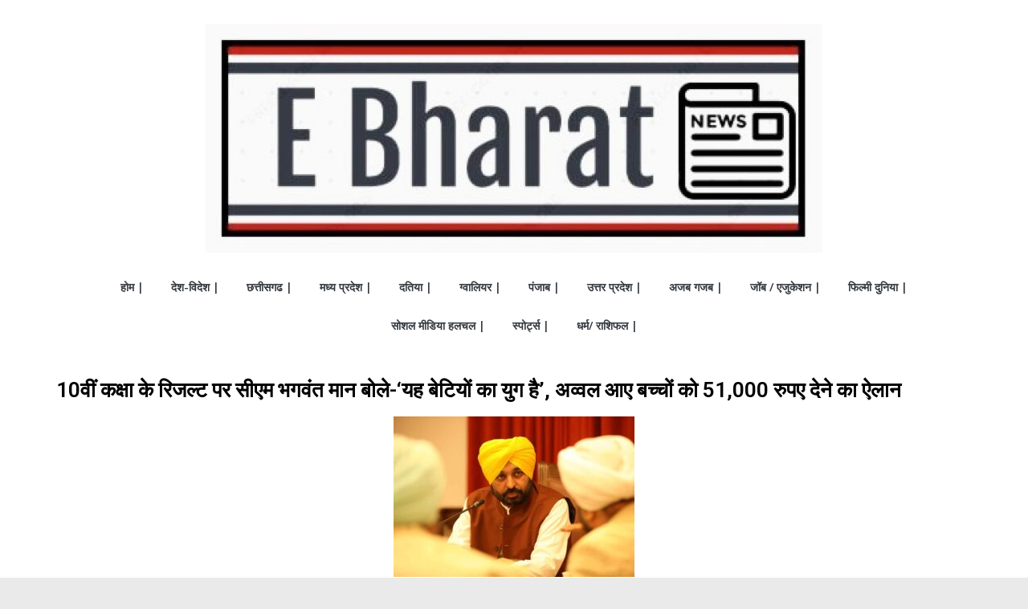

--- FILE ---
content_type: text/html; charset=UTF-8
request_url: https://ebharatnews.in/this-is-the-era-of-daughters-announced-to-give/
body_size: 18140
content:
<!DOCTYPE html>
<html lang="en-US" prefix="og: https://ogp.me/ns#">
<head>
	<script data-ad-client="ca-pub-7408489146285007" async src="https://pagead2.googlesyndication.com/pagead/js/adsbygoogle.js"></script>
	<meta name="viewport" content="width=device-width, initial-scale=1.0">
	<meta name="title" content="ebharatnews, Latest news in hindi, Breaking news in Hindi">
<meta name="description" content="EBharatNews -  पर पढ़ें ताजा समाचार देश और दुनिया से, जाने व्यापार, बॉलीवुड, खेल और राजनीति के ख़बरें  Latest news in hindi.">
<meta name="keywords" content="ebharatnews,ebharat,Latest news in hindi,datia news">
<meta name="robots" content="index, follow">
<meta http-equiv="Content-Type" content="text/html; charset=utf-8">
<meta name="language" content="English">
<meta name="author" content="EbharatNews">
		<meta charset="UTF-8" />
		<meta name="viewport" content="width=device-width, initial-scale=1">
		<link rel="profile" href="http://gmpg.org/xfn/11" />
		
<!-- Search Engine Optimization by Rank Math - https://s.rankmath.com/home -->
<title>10वीं कक्षा के रिजल्ट पर सीएम भगवंत मान बोले-‘यह बेटियों का युग है’, अव्वल आए बच्चों को 51,000 रुपए देने का ऐलान - Ebharatnews</title>
<meta name="description" content="चंडीगढ़ : पंजाब स्कूल शिक्षा बोर्ड (पी.एस.ई.बी.) द्वारा शुक्रवार को ऐलाने गए दसवीं कक्षा के परिणामों में अव्वल आने वाली छात्राओं को बधाई देते हुए पंजाब के"/>
<meta name="robots" content="follow, index, max-snippet:-1, max-video-preview:-1, max-image-preview:large"/>
<link rel="canonical" href="https://ebharatnews.in/this-is-the-era-of-daughters-announced-to-give/" />
<meta property="og:locale" content="en_US">
<meta property="og:type" content="article">
<meta property="og:title" content="10वीं कक्षा के रिजल्ट पर सीएम भगवंत मान बोले-‘यह बेटियों का युग है’, अव्वल आए बच्चों को 51,000 रुपए देने का ऐलान - Ebharatnews">
<meta property="og:description" content="चंडीगढ़ : पंजाब स्कूल शिक्षा बोर्ड (पी.एस.ई.बी.) द्वारा शुक्रवार को ऐलाने गए दसवीं कक्षा के परिणामों में अव्वल आने वाली छात्राओं को बधाई देते हुए पंजाब के">
<meta property="og:url" content="https://ebharatnews.in/this-is-the-era-of-daughters-announced-to-give/">
<meta property="og:site_name" content="ebharatnews">
<meta property="article:section" content="टॉप न्यूज़">
<meta property="og:image" content="https://ebharatnews.in/wp-content/uploads/2022/05/maan-compressed.jpg">
<meta property="og:image:secure_url" content="https://ebharatnews.in/wp-content/uploads/2022/05/maan-compressed.jpg">
<meta property="og:image:width" content="1280">
<meta property="og:image:height" content="853">
<meta property="og:image:alt" content="Dr Gurpreet Kaur Bhagwant Mann wife biography,Dr Gurpreet Kaur Bhagwant Mann wife wikipedia, who is Dr Gurpreet Kaur Bhagwant Mann wife , Bhagwant Mann wife biography, Bhagwant Mann second wife wiki ,bhagwant mann wife,bhagwant mann,bhagwant mann wife gurpreet kaur,bhagwant mann latest news,bhagwant maan,bhagwant mann news,bhagwant mann wife dr gurpreet kaur,bhagwant mann wife gupreet kaur pics,cm bhagwant mann,dr gurpreet kaur new wife of bhagwant mann,bhagwant mann aam aadmi party,who is bhagwant mann,bhagwant mann comedy,bhagwant mann punjab,bhagwant mann marriage,bhagwant,bhagwant mann gurpreet kaur,dr gurpreet kaur bhagwant mann">
<meta property="og:image:type" content="image/jpeg">
<meta name="twitter:card" content="summary_large_image">
<meta name="twitter:title" content="10वीं कक्षा के रिजल्ट पर सीएम भगवंत मान बोले-‘यह बेटियों का युग है’, अव्वल आए बच्चों को 51,000 रुपए देने का ऐलान - Ebharatnews">
<meta name="twitter:description" content="चंडीगढ़ : पंजाब स्कूल शिक्षा बोर्ड (पी.एस.ई.बी.) द्वारा शुक्रवार को ऐलाने गए दसवीं कक्षा के परिणामों में अव्वल आने वाली छात्राओं को बधाई देते हुए पंजाब के">
<meta name="twitter:image" content="https://ebharatnews.in/wp-content/uploads/2022/05/maan-compressed.jpg">
<script type="application/ld+json" class="rank-math-schema">{"@context":"https://schema.org","@graph":[{"@type":"Organization","@id":"https://ebharatnews.in/#organization","name":"Ebharatnews","url":"http://ebharatnews.in","logo":{"@type":"ImageObject","@id":"https://ebharatnews.in/#logo","url":"http://ebharatnews.in/wp-content/uploads/2020/10/ebharatofficialloco-2.jpg","caption":"Ebharatnews","inLanguage":"en-US","width":"463","height":"172"}},{"@type":"WebSite","@id":"https://ebharatnews.in/#website","url":"https://ebharatnews.in","name":"Ebharatnews","publisher":{"@id":"https://ebharatnews.in/#organization"},"inLanguage":"en-US"},{"@type":"ImageObject","@id":"https://ebharatnews.in/wp-content/uploads/2022/05/maan-compressed.jpg","url":"https://ebharatnews.in/wp-content/uploads/2022/05/maan-compressed.jpg","width":"1280","height":"853","caption":"Dr Gurpreet Kaur Bhagwant Mann wife biography,Dr Gurpreet Kaur Bhagwant Mann wife wikipedia, who is Dr Gurpreet Kaur Bhagwant Mann wife , Bhagwant Mann wife biography, Bhagwant Mann second wife wiki ,bhagwant mann wife,bhagwant mann,bhagwant mann wife gurpreet kaur,bhagwant mann latest news,bhagwant maan,bhagwant mann news,bhagwant mann wife dr gurpreet kaur,bhagwant mann wife gupreet kaur pics,cm bhagwant mann,dr gurpreet kaur new wife of bhagwant mann,bhagwant mann aam aadmi party,who is bhagwant mann,bhagwant mann comedy,bhagwant mann punjab,bhagwant mann marriage,bhagwant,bhagwant mann gurpreet kaur,dr gurpreet kaur bhagwant mann","inLanguage":"en-US"},{"@type":"Person","@id":"https://ebharatnews.in/author/kuldeepsaxena768gmail-com/","name":"EbharatNews","image":{"@type":"ImageObject","@id":"https://secure.gravatar.com/avatar/1f190a98fd0b18d5eb92260d7c40c2bb?s=96&amp;r=g","url":"https://secure.gravatar.com/avatar/1f190a98fd0b18d5eb92260d7c40c2bb?s=96&amp;r=g","caption":"EbharatNews","inLanguage":"en-US"},"sameAs":["https://ebharatnews.in"],"worksFor":{"@id":"https://ebharatnews.in/#organization"}},{"@type":"WebPage","@id":"https://ebharatnews.in/this-is-the-era-of-daughters-announced-to-give/#webpage","url":"https://ebharatnews.in/this-is-the-era-of-daughters-announced-to-give/","name":"10\u0935\u0940\u0902 \u0915\u0915\u094d\u0937\u093e \u0915\u0947 \u0930\u093f\u091c\u0932\u094d\u091f \u092a\u0930 \u0938\u0940\u090f\u092e \u092d\u0917\u0935\u0902\u0924 \u092e\u093e\u0928 \u092c\u094b\u0932\u0947-\u2018\u092f\u0939 \u092c\u0947\u091f\u093f\u092f\u094b\u0902 \u0915\u093e \u092f\u0941\u0917 \u0939\u0948\u2019, \u0905\u0935\u094d\u0935\u0932 \u0906\u090f \u092c\u091a\u094d\u091a\u094b\u0902 \u0915\u094b 51,000 \u0930\u0941\u092a\u090f \u0926\u0947\u0928\u0947 \u0915\u093e \u0910\u0932\u093e\u0928 - Ebharatnews","datePublished":"2023-05-30T14:08:30+00:00","dateModified":"2023-05-30T14:08:30+00:00","author":{"@id":"https://ebharatnews.in/author/kuldeepsaxena768gmail-com/"},"isPartOf":{"@id":"https://ebharatnews.in/#website"},"primaryImageOfPage":{"@id":"https://ebharatnews.in/wp-content/uploads/2022/05/maan-compressed.jpg"},"inLanguage":"en-US"},{"@type":"BlogPosting","headline":"10\u0935\u0940\u0902 \u0915\u0915\u094d\u0937\u093e \u0915\u0947 \u0930\u093f\u091c\u0932\u094d\u091f \u092a\u0930 \u0938\u0940\u090f\u092e \u092d\u0917\u0935\u0902\u0924 \u092e\u093e\u0928 \u092c\u094b\u0932\u0947-\u2018\u092f\u0939 \u092c\u0947\u091f\u093f\u092f\u094b\u0902 \u0915\u093e \u092f\u0941\u0917 \u0939\u0948\u2019, \u0905\u0935\u094d\u0935\u0932 \u0906\u090f \u092c\u091a\u094d\u091a\u094b\u0902 \u0915\u094b 51,000 \u0930\u0941\u092a\u090f \u0926\u0947\u0928\u0947 \u0915\u093e","datePublished":"2023-05-30T14:08:30+00:00","dateModified":"2023-05-30T14:08:30+00:00","author":{"@type":"Person","name":"EbharatNews"},"publisher":{"@id":"https://ebharatnews.in/#organization"},"description":"\u091a\u0902\u0921\u0940\u0917\u0922\u093c : \u092a\u0902\u091c\u093e\u092c \u0938\u094d\u0915\u0942\u0932 \u0936\u093f\u0915\u094d\u0937\u093e \u092c\u094b\u0930\u094d\u0921 (\u092a\u0940.\u090f\u0938.\u0908.\u092c\u0940.) \u0926\u094d\u0935\u093e\u0930\u093e \u0936\u0941\u0915\u094d\u0930\u0935\u093e\u0930 \u0915\u094b \u0910\u0932\u093e\u0928\u0947 \u0917\u090f \u0926\u0938\u0935\u0940\u0902 \u0915\u0915\u094d\u0937\u093e \u0915\u0947 \u092a\u0930\u093f\u0923\u093e\u092e\u094b\u0902 \u092e\u0947\u0902 \u0905\u0935\u094d\u0935\u0932 \u0906\u0928\u0947 \u0935\u093e\u0932\u0940 \u091b\u093e\u0924\u094d\u0930\u093e\u0913\u0902 \u0915\u094b \u092c\u0927\u093e\u0908 \u0926\u0947\u0924\u0947 \u0939\u0941\u090f \u092a\u0902\u091c\u093e\u092c \u0915\u0947","name":"10\u0935\u0940\u0902 \u0915\u0915\u094d\u0937\u093e \u0915\u0947 \u0930\u093f\u091c\u0932\u094d\u091f \u092a\u0930 \u0938\u0940\u090f\u092e \u092d\u0917\u0935\u0902\u0924 \u092e\u093e\u0928 \u092c\u094b\u0932\u0947-\u2018\u092f\u0939 \u092c\u0947\u091f\u093f\u092f\u094b\u0902 \u0915\u093e \u092f\u0941\u0917 \u0939\u0948\u2019, \u0905\u0935\u094d\u0935\u0932 \u0906\u090f \u092c\u091a\u094d\u091a\u094b\u0902 \u0915\u094b 51,000 \u0930\u0941\u092a\u090f \u0926\u0947\u0928\u0947 \u0915\u093e","@id":"https://ebharatnews.in/this-is-the-era-of-daughters-announced-to-give/#richSnippet","isPartOf":{"@id":"https://ebharatnews.in/this-is-the-era-of-daughters-announced-to-give/#webpage"},"image":{"@id":"https://ebharatnews.in/wp-content/uploads/2022/05/maan-compressed.jpg"},"inLanguage":"en-US","mainEntityOfPage":{"@id":"https://ebharatnews.in/this-is-the-era-of-daughters-announced-to-give/#webpage"}}]}</script>
<!-- /Rank Math WordPress SEO plugin -->

<link rel='dns-prefetch' href='//cdn.ampproject.org' />
<link rel='dns-prefetch' href='//js.makestories.io' />
<link rel='dns-prefetch' href='//www.googletagmanager.com' />
<link rel='dns-prefetch' href='//fonts.googleapis.com' />
<link rel='dns-prefetch' href='//s.w.org' />
<link rel="alternate" type="application/rss+xml" title="ebharatnews &raquo; Feed" href="https://ebharatnews.in/feed/" />
<link rel="alternate" type="application/rss+xml" title="ebharatnews &raquo; Stories Feed" href="https://ebharatnews.in/web-stories/feed/">		<script type="text/javascript">
			window._wpemojiSettings = {"baseUrl":"https:\/\/s.w.org\/images\/core\/emoji\/13.0.1\/72x72\/","ext":".png","svgUrl":"https:\/\/s.w.org\/images\/core\/emoji\/13.0.1\/svg\/","svgExt":".svg","source":{"concatemoji":"https:\/\/ebharatnews.in\/wp-includes\/js\/wp-emoji-release.min.js?ver=5.7.14"}};
			!function(e,a,t){var n,r,o,i=a.createElement("canvas"),p=i.getContext&&i.getContext("2d");function s(e,t){var a=String.fromCharCode;p.clearRect(0,0,i.width,i.height),p.fillText(a.apply(this,e),0,0);e=i.toDataURL();return p.clearRect(0,0,i.width,i.height),p.fillText(a.apply(this,t),0,0),e===i.toDataURL()}function c(e){var t=a.createElement("script");t.src=e,t.defer=t.type="text/javascript",a.getElementsByTagName("head")[0].appendChild(t)}for(o=Array("flag","emoji"),t.supports={everything:!0,everythingExceptFlag:!0},r=0;r<o.length;r++)t.supports[o[r]]=function(e){if(!p||!p.fillText)return!1;switch(p.textBaseline="top",p.font="600 32px Arial",e){case"flag":return s([127987,65039,8205,9895,65039],[127987,65039,8203,9895,65039])?!1:!s([55356,56826,55356,56819],[55356,56826,8203,55356,56819])&&!s([55356,57332,56128,56423,56128,56418,56128,56421,56128,56430,56128,56423,56128,56447],[55356,57332,8203,56128,56423,8203,56128,56418,8203,56128,56421,8203,56128,56430,8203,56128,56423,8203,56128,56447]);case"emoji":return!s([55357,56424,8205,55356,57212],[55357,56424,8203,55356,57212])}return!1}(o[r]),t.supports.everything=t.supports.everything&&t.supports[o[r]],"flag"!==o[r]&&(t.supports.everythingExceptFlag=t.supports.everythingExceptFlag&&t.supports[o[r]]);t.supports.everythingExceptFlag=t.supports.everythingExceptFlag&&!t.supports.flag,t.DOMReady=!1,t.readyCallback=function(){t.DOMReady=!0},t.supports.everything||(n=function(){t.readyCallback()},a.addEventListener?(a.addEventListener("DOMContentLoaded",n,!1),e.addEventListener("load",n,!1)):(e.attachEvent("onload",n),a.attachEvent("onreadystatechange",function(){"complete"===a.readyState&&t.readyCallback()})),(n=t.source||{}).concatemoji?c(n.concatemoji):n.wpemoji&&n.twemoji&&(c(n.twemoji),c(n.wpemoji)))}(window,document,window._wpemojiSettings);
		</script>
		<style type="text/css">
img.wp-smiley,
img.emoji {
	display: inline !important;
	border: none !important;
	box-shadow: none !important;
	height: 1em !important;
	width: 1em !important;
	margin: 0 .07em !important;
	vertical-align: -0.1em !important;
	background: none !important;
	padding: 0 !important;
}
</style>
	<link rel='stylesheet' id='wp-block-library-css'  href='https://ebharatnews.in/wp-includes/css/dist/block-library/style.min.css?ver=5.7.14' type='text/css' media='all' />
<link rel='stylesheet' id='wp-block-library-theme-css'  href='https://ebharatnews.in/wp-includes/css/dist/block-library/theme.min.css?ver=5.7.14' type='text/css' media='all' />
<link rel='stylesheet' id='style-main-css'  href='https://ebharatnews.in/wp-content/cache/autoptimize/css/autoptimize_single_ca0de1d74e8cf9beb3cc21280f184173.css?ver=5.7.14' type='text/css' media='all' />
<link rel='stylesheet' id='slick-theme-css-css'  href='https://ebharatnews.in/wp-content/cache/autoptimize/css/autoptimize_single_f9faba678c4d6dcfdde69e5b11b37a2e.css?ver=5.7.14' type='text/css' media='all' />
<link rel='stylesheet' id='slick-css-css'  href='https://ebharatnews.in/wp-content/cache/autoptimize/css/autoptimize_single_f38b2db10e01b1572732a3191d538707.css?ver=5.7.14' type='text/css' media='all' />
<link rel='stylesheet' id='amp-story-player-css'  href='https://cdn.ampproject.org/amp-story-player-v0.css?ver=5.7.14' type='text/css' media='all' />
<link rel='stylesheet' id='colormag_style-css'  href='https://ebharatnews.in/wp-content/cache/autoptimize/css/autoptimize_single_4ee66b4bcfea529f92afeab83d09b4f6.css?ver=2.0.2' type='text/css' media='all' />
<style id='colormag_style-inline-css' type='text/css'>
.colormag-button,blockquote,button,input[type=reset],input[type=button],input[type=submit],#masthead.colormag-header-clean #site-navigation.main-small-navigation .menu-toggle,.fa.search-top:hover,#masthead.colormag-header-classic #site-navigation.main-small-navigation .menu-toggle,.main-navigation ul li.focus > a,#masthead.colormag-header-classic .main-navigation ul ul.sub-menu li.focus > a,.home-icon.front_page_on,.main-navigation a:hover,.main-navigation ul li ul li a:hover,.main-navigation ul li ul li:hover>a,.main-navigation ul li.current-menu-ancestor>a,.main-navigation ul li.current-menu-item ul li a:hover,.main-navigation ul li.current-menu-item>a,.main-navigation ul li.current_page_ancestor>a,.main-navigation ul li.current_page_item>a,.main-navigation ul li:hover>a,.main-small-navigation li a:hover,.site-header .menu-toggle:hover,#masthead.colormag-header-classic .main-navigation ul ul.sub-menu li:hover > a,#masthead.colormag-header-classic .main-navigation ul ul.sub-menu li.current-menu-ancestor > a,#masthead.colormag-header-classic .main-navigation ul ul.sub-menu li.current-menu-item > a,#masthead .main-small-navigation li:hover > a,#masthead .main-small-navigation li.current-page-ancestor > a,#masthead .main-small-navigation li.current-menu-ancestor > a,#masthead .main-small-navigation li.current-page-item > a,#masthead .main-small-navigation li.current-menu-item > a,.main-small-navigation .current-menu-item>a,.main-small-navigation .current_page_item > a,.promo-button-area a:hover,#content .wp-pagenavi .current,#content .wp-pagenavi a:hover,.format-link .entry-content a,.pagination span,.comments-area .comment-author-link span,#secondary .widget-title span,.footer-widgets-area .widget-title span,.colormag-footer--classic .footer-widgets-area .widget-title span::before,.advertisement_above_footer .widget-title span,#content .post .article-content .above-entry-meta .cat-links a,.page-header .page-title span,.entry-meta .post-format i,.more-link,.no-post-thumbnail,.widget_featured_slider .slide-content .above-entry-meta .cat-links a,.widget_highlighted_posts .article-content .above-entry-meta .cat-links a,.widget_featured_posts .article-content .above-entry-meta .cat-links a,.widget_featured_posts .widget-title span,.widget_slider_area .widget-title span,.widget_beside_slider .widget-title span,.wp-block-quote,.wp-block-quote.is-style-large,.wp-block-quote.has-text-align-right{background-color:#dd0000;}#site-title a,.next a:hover,.previous a:hover,.social-links i.fa:hover,a,#masthead.colormag-header-clean .social-links li:hover i.fa,#masthead.colormag-header-classic .social-links li:hover i.fa,#masthead.colormag-header-clean .breaking-news .newsticker a:hover,#masthead.colormag-header-classic .breaking-news .newsticker a:hover,#masthead.colormag-header-classic #site-navigation .fa.search-top:hover,#masthead.colormag-header-classic #site-navigation.main-navigation .random-post a:hover .fa-random,.dark-skin #masthead.colormag-header-classic #site-navigation.main-navigation .home-icon:hover .fa,#masthead .main-small-navigation li:hover > .sub-toggle i,.better-responsive-menu #masthead .main-small-navigation .sub-toggle.active .fa,#masthead.colormag-header-classic .main-navigation .home-icon a:hover .fa,.pagination a span:hover,#content .comments-area a.comment-edit-link:hover,#content .comments-area a.comment-permalink:hover,#content .comments-area article header cite a:hover,.comments-area .comment-author-link a:hover,.comment .comment-reply-link:hover,.nav-next a,.nav-previous a,.footer-widgets-area a:hover,a#scroll-up i,#content .post .article-content .entry-title a:hover,.entry-meta .byline i,.entry-meta .cat-links i,.entry-meta a,.post .entry-title a:hover,.search .entry-title a:hover,.entry-meta .comments-link a:hover,.entry-meta .edit-link a:hover,.entry-meta .posted-on a:hover,.entry-meta .tag-links a:hover,.single #content .tags a:hover,.post-box .entry-meta .cat-links a:hover,.post-box .entry-meta .posted-on a:hover,.post.post-box .entry-title a:hover,.widget_featured_slider .slide-content .below-entry-meta .byline a:hover,.widget_featured_slider .slide-content .below-entry-meta .comments a:hover,.widget_featured_slider .slide-content .below-entry-meta .posted-on a:hover,.widget_featured_slider .slide-content .entry-title a:hover,.byline a:hover,.comments a:hover,.edit-link a:hover,.posted-on a:hover,.tag-links a:hover,.widget_highlighted_posts .article-content .below-entry-meta .byline a:hover,.widget_highlighted_posts .article-content .below-entry-meta .comments a:hover,.widget_highlighted_posts .article-content .below-entry-meta .posted-on a:hover,.widget_highlighted_posts .article-content .entry-title a:hover,.widget_featured_posts .article-content .entry-title a:hover,.related-posts-main-title .fa,.single-related-posts .article-content .entry-title a:hover{color:#dd0000;}#site-navigation{border-top-color:#dd0000;}#masthead.colormag-header-classic .main-navigation ul ul.sub-menu li:hover,#masthead.colormag-header-classic .main-navigation ul ul.sub-menu li.current-menu-ancestor,#masthead.colormag-header-classic .main-navigation ul ul.sub-menu li.current-menu-item,#masthead.colormag-header-classic #site-navigation .menu-toggle,#masthead.colormag-header-classic #site-navigation .menu-toggle:hover,#masthead.colormag-header-classic .main-navigation ul > li:hover > a,#masthead.colormag-header-classic .main-navigation ul > li.current-menu-item > a,#masthead.colormag-header-classic .main-navigation ul > li.current-menu-ancestor > a,#masthead.colormag-header-classic .main-navigation ul li.focus > a,.promo-button-area a:hover,.pagination a span:hover{border-color:#dd0000;}#secondary .widget-title,.footer-widgets-area .widget-title,.advertisement_above_footer .widget-title,.page-header .page-title,.widget_featured_posts .widget-title,.widget_slider_area .widget-title,.widget_beside_slider .widget-title{border-bottom-color:#dd0000;}@media (max-width:768px){.better-responsive-menu .sub-toggle{background-color:#bf0000;}}.elementor .elementor-widget-wrap .tg-module-wrapper .module-title{border-bottom-color:#dd0000;}.elementor .elementor-widget-wrap .tg-module-wrapper .module-title span,.elementor .elementor-widget-wrap .tg-module-wrapper .tg-post-category{background-color:#dd0000;}.elementor .elementor-widget-wrap .tg-module-wrapper .tg-module-meta .tg-module-comments a:hover,.elementor .elementor-widget-wrap .tg-module-wrapper .tg-module-meta .tg-post-auther-name a:hover,.elementor .elementor-widget-wrap .tg-module-wrapper .tg-module-meta .tg-post-date a:hover,.elementor .elementor-widget-wrap .tg-module-wrapper .tg-module-title:hover a,.elementor .elementor-widget-wrap .tg-module-wrapper.tg-module-grid .tg_module_grid .tg-module-info .tg-module-meta a:hover{color:#dd0000;}
</style>
<link rel='stylesheet' id='colormag-fontawesome-css'  href='https://ebharatnews.in/wp-content/themes/colormag/fontawesome/css/font-awesome.min.css?ver=2.0.2' type='text/css' media='all' />
<link rel='stylesheet' id='colormag_googlefonts-css'  href='//fonts.googleapis.com/css?family=Open+Sans%3A400%2C600&#038;ver=2.0.2' type='text/css' media='all' />
<link rel='stylesheet' id='elementor-icons-css'  href='https://ebharatnews.in/wp-content/plugins/elementor/assets/lib/eicons/css/elementor-icons.min.css?ver=5.6.2' type='text/css' media='all' />
<link rel='stylesheet' id='elementor-animations-css'  href='https://ebharatnews.in/wp-content/plugins/elementor/assets/lib/animations/animations.min.css?ver=2.9.9' type='text/css' media='all' />
<link rel='stylesheet' id='elementor-frontend-css'  href='https://ebharatnews.in/wp-content/plugins/elementor/assets/css/frontend.min.css?ver=2.9.9' type='text/css' media='all' />
<link rel='stylesheet' id='elementor-pro-css'  href='https://ebharatnews.in/wp-content/plugins/elementor-pro/assets/css/frontend.min.css?ver=2.9.1' type='text/css' media='all' />
<link rel='stylesheet' id='colormag-elementor-css'  href='https://ebharatnews.in/wp-content/themes/colormag/inc/elementor/assets/css/elementor.min.css?ver=2.0.2' type='text/css' media='all' />
<link rel='stylesheet' id='elementor-global-css'  href='https://ebharatnews.in/wp-content/cache/autoptimize/css/autoptimize_single_39fbe192c82eee7e55db046bfdce69ea.css?ver=1621588762' type='text/css' media='all' />
<link rel='stylesheet' id='elementor-post-13-css'  href='https://ebharatnews.in/wp-content/cache/autoptimize/css/autoptimize_single_e94f5999f2e250e88011c7e274779da5.css?ver=1621588613' type='text/css' media='all' />
<link rel='stylesheet' id='elementor-post-190-css'  href='https://ebharatnews.in/wp-content/cache/autoptimize/css/autoptimize_single_8fbb8806ec215128182ebdcb2dbfe049.css?ver=1749797228' type='text/css' media='all' />
<link rel='stylesheet' id='sccss_style-css'  href='https://ebharatnews.in/?sccss=1&#038;ver=5.7.14' type='text/css' media='all' />
<link rel='stylesheet' id='google-fonts-1-css'  href='https://fonts.googleapis.com/css?family=Roboto%3A100%2C100italic%2C200%2C200italic%2C300%2C300italic%2C400%2C400italic%2C500%2C500italic%2C600%2C600italic%2C700%2C700italic%2C800%2C800italic%2C900%2C900italic%7CRoboto+Slab%3A100%2C100italic%2C200%2C200italic%2C300%2C300italic%2C400%2C400italic%2C500%2C500italic%2C600%2C600italic%2C700%2C700italic%2C800%2C800italic%2C900%2C900italic%7CVibur%3A100%2C100italic%2C200%2C200italic%2C300%2C300italic%2C400%2C400italic%2C500%2C500italic%2C600%2C600italic%2C700%2C700italic%2C800%2C800italic%2C900%2C900italic&#038;ver=5.7.14' type='text/css' media='all' />
<script   type='text/javascript' src='https://ebharatnews.in/wp-includes/js/jquery/jquery.min.js?ver=3.5.1' id='jquery-core-js'></script>
<script   type='text/javascript' src='https://ebharatnews.in/wp-includes/js/jquery/jquery-migrate.min.js?ver=3.3.2' id='jquery-migrate-js'></script>
<script   type='text/javascript' src='https://cdn.ampproject.org/amp-story-player-v0.js?ver=5.7.14' id='amp-story-player-js'></script>
<!--[if lte IE 8]>
<script   type='text/javascript' src='https://ebharatnews.in/wp-content/themes/colormag/js/html5shiv.min.js?ver=2.0.2' id='html5-js'></script>
<![endif]-->
<script   type='text/javascript' src='https://www.googletagmanager.com/gtag/js?id=UA-181620856-1' id='google_gtagjs-js' async></script>
<script   type='text/javascript' id='google_gtagjs-js-after'>
window.dataLayer = window.dataLayer || [];function gtag(){dataLayer.push(arguments);}
gtag('js', new Date());
gtag('set', 'developer_id.dZTNiMT', true);
gtag('config', 'UA-181620856-1', {"anonymize_ip":true} );
</script>
<link rel="https://api.w.org/" href="https://ebharatnews.in/wp-json/" /><link rel="alternate" type="application/json" href="https://ebharatnews.in/wp-json/wp/v2/posts/62072" /><link rel="EditURI" type="application/rsd+xml" title="RSD" href="https://ebharatnews.in/xmlrpc.php?rsd" />
<link rel="wlwmanifest" type="application/wlwmanifest+xml" href="https://ebharatnews.in/wp-includes/wlwmanifest.xml" /> 
<meta name="generator" content="WordPress 5.7.14" />
<link rel='shortlink' href='https://ebharatnews.in/?p=62072' />
<link rel="alternate" type="application/json+oembed" href="https://ebharatnews.in/wp-json/oembed/1.0/embed?url=https%3A%2F%2Febharatnews.in%2Fthis-is-the-era-of-daughters-announced-to-give%2F" />
<link rel="alternate" type="text/xml+oembed" href="https://ebharatnews.in/wp-json/oembed/1.0/embed?url=https%3A%2F%2Febharatnews.in%2Fthis-is-the-era-of-daughters-announced-to-give%2F&#038;format=xml" />
<!-- This site is optimized with the Simple SEO plugin v1.5.1 - https://wordpress.org/plugins/cds-simple-seo/ -->
<meta property="og:site_name" content="ebharatnews" />
<meta property="og:url" content="https://ebharatnews.in/this-is-the-era-of-daughters-announced-to-give/" />
<meta property="og:type" content="article" />
<!-- / Simple SEO plugin. -->
<link rel="preconnect" href="https://cdnjs.cloudflare.com"><meta property="og:image" content="https://ebharatnews.in/wp-content/uploads/2022/05/maan-compressed.jpg" /><meta property="og:title" content='10वीं कक्षा के रिजल्ट पर सीएम भगवंत मान बोले-‘यह बेटियों का युग है’, अव्वल आए बच्चों को 51,000 रुपए देने का ऐलान' />
<meta property="og:description" content='' />

<meta name="twitter:card" content='summary_large_image' />
<meta name="twitter:title" content='10वीं कक्षा के रिजल्ट पर सीएम भगवंत मान बोले-‘यह बेटियों का युग है’, अव्वल आए बच्चों को 51,000 रुपए देने का ऐलान' />
<meta name="twitter:description" content='' /><meta name="twitter:image" content="https://ebharatnews.in/wp-content/uploads/2022/05/maan-compressed.jpg" /><meta name="generator" content="Site Kit by Google 1.19.0" /><!-- HFCM by 99 Robots - Snippet # 1: Flyout Guest Post -->
<meta name="rankz-verification" content="6AyWD81Q9LVVNJP2">
<!-- /end HFCM by 99 Robots -->
<style>/* CSS added by WP Meta and Date Remover*/.entry-meta {display:none !important;}
	.home .entry-meta { display: none; }
	.entry-footer {display:none !important;}
	.home .entry-footer { display: none; }</style><script async src="//pagead2.googlesyndication.com/pagead/js/adsbygoogle.js"></script><script>(adsbygoogle = window.adsbygoogle || []).push({"google_ad_client":"ca-pub-7408489146285007","enable_page_level_ads":true,"tag_partner":"site_kit"});</script><link rel="icon" href="https://ebharatnews.in/wp-content/uploads/2022/09/cropped-ebharatofficialloco-2-768x285_150x150-48x48.jpg" sizes="32x32" />
<link rel="icon" href="https://ebharatnews.in/wp-content/uploads/2022/09/cropped-ebharatofficialloco-2-768x285_150x150.jpg" sizes="192x192" />
<link rel="apple-touch-icon" href="https://ebharatnews.in/wp-content/uploads/2022/09/cropped-ebharatofficialloco-2-768x285_150x150.jpg" />
<meta name="msapplication-TileImage" content="https://ebharatnews.in/wp-content/uploads/2022/09/cropped-ebharatofficialloco-2-768x285_150x150.jpg" />
		<style type="text/css" id="wp-custom-css">
			entry-meta {display:none !important;}
	.home .entry-meta { display: none; }
	.entry-footer {display:none !important;}
	.home .entry-footer { display: none; }
.author { display: none; }
.entry-date{display:none; } 		</style>
		</head>

<body class="post-template-default single single-post postid-62072 single-format-standard wp-custom-logo wp-embed-responsive no-sidebar-full-width wide elementor-default elementor-template-full-width elementor-kit-13 elementor-page-190">

		<div id="page" class="hfeed site">
				<a class="skip-link screen-reader-text" href="#main">Skip to content</a>
				<header id="masthead" class="site-header clearfix colormag-header-classic">
				<div id="header-text-nav-container" class="clearfix">
		
		<div class="inner-wrap">
			<div id="header-text-nav-wrap" class="clearfix">

				<div id="header-left-section">
											<div id="header-logo-image">
							<a href="https://ebharatnews.in/" class="custom-logo-link" rel="home"><img width="768" height="285" src="https://ebharatnews.in/wp-content/uploads/2022/09/ebharatofficialloco-2-768x285-1.jpg" class="custom-logo" alt="ebharatnews" srcset="https://ebharatnews.in/wp-content/uploads/2022/09/ebharatofficialloco-2-768x285-1.jpg 768w, https://ebharatnews.in/wp-content/uploads/2022/09/ebharatofficialloco-2-768x285-1-300x111.jpg 300w, https://ebharatnews.in/wp-content/uploads/2022/09/ebharatofficialloco-2-768x285-1-129x48.jpg 129w, https://ebharatnews.in/wp-content/uploads/2022/09/ebharatofficialloco-2-768x285-1-259x96.jpg 259w, https://ebharatnews.in/wp-content/uploads/2022/09/ebharatofficialloco-2-768x285-1-150x56.jpg 150w" sizes="(max-width: 768px) 100vw, 768px" /></a>						</div><!-- #header-logo-image -->
						
					<div id="header-text" class="screen-reader-text">
													<h3 id="site-title">
								<a href="https://ebharatnews.in/" title="ebharatnews" rel="home">ebharatnews</a>
							</h3>
						
													<p id="site-description">
								ebharatnews- पर पढ़ें (हिंदी समाचार), Latest news in hindi, World, Sports, business, film and Entertainment. EBharatNews पर पढ़ें ताजा समाचार देश और दुनिया से, जाने व्यापार, बॉलीवुड, खेल और राजनीति के ख़बरें							</p><!-- #site-description -->
											</div><!-- #header-text -->
				</div><!-- #header-left-section -->

				<div id="header-right-section">
									</div><!-- #header-right-section -->

			</div><!-- #header-text-nav-wrap -->
		</div><!-- .inner-wrap -->

		
		<nav id="site-navigation" class="main-navigation clearfix" role="navigation">
			<div class="inner-wrap clearfix">
				
				
				<p class="menu-toggle"></p>
				<div class="menu-primary-container"><ul id="menu-mickmenu" class="menu"><li id="menu-item-41" class="menu-item menu-item-type-post_type menu-item-object-page menu-item-home menu-item-41"><a href="https://ebharatnews.in/">होम |</a></li>
<li id="menu-item-60990" class="menu-item menu-item-type-taxonomy menu-item-object-category current-post-ancestor current-menu-parent current-post-parent menu-item-60990"><a href="https://ebharatnews.in/category/india/">देश-विदेश |</a></li>
<li id="menu-item-52189" class="menu-item menu-item-type-taxonomy menu-item-object-category menu-item-52189"><a href="https://ebharatnews.in/category/chattisgarh/">छत्तीसगढ |</a></li>
<li id="menu-item-60996" class="menu-item menu-item-type-taxonomy menu-item-object-category menu-item-60996"><a href="https://ebharatnews.in/category/mp/">मध्य प्रदेश |</a></li>
<li id="menu-item-60984" class="menu-item menu-item-type-taxonomy menu-item-object-category menu-item-60984"><a href="https://ebharatnews.in/category/datia/">दतिया |</a></li>
<li id="menu-item-60988" class="menu-item menu-item-type-taxonomy menu-item-object-category menu-item-60988"><a href="https://ebharatnews.in/category/gwalior/">ग्वालियर |</a></li>
<li id="menu-item-52191" class="menu-item menu-item-type-taxonomy menu-item-object-category menu-item-52191"><a href="https://ebharatnews.in/category/punjab/">पंजाब |</a></li>
<li id="menu-item-60987" class="menu-item menu-item-type-taxonomy menu-item-object-category menu-item-60987"><a href="https://ebharatnews.in/category/up/">उत्तर प्रदेश |</a></li>
<li id="menu-item-60986" class="menu-item menu-item-type-taxonomy menu-item-object-category menu-item-60986"><a href="https://ebharatnews.in/category/ajab-gajab-news/">अजब गजब |</a></li>
<li id="menu-item-60989" class="menu-item menu-item-type-taxonomy menu-item-object-category menu-item-60989"><a href="https://ebharatnews.in/category/job-education/">जॉब / एजुकेशन |</a></li>
<li id="menu-item-60992" class="menu-item menu-item-type-taxonomy menu-item-object-category menu-item-60992"><a href="https://ebharatnews.in/category/filmi-duniya/">फिल्मी दुनिया |</a></li>
<li id="menu-item-60994" class="menu-item menu-item-type-taxonomy menu-item-object-category menu-item-60994"><a href="https://ebharatnews.in/category/social-media/">सोशल मीडिया हलचल |</a></li>
<li id="menu-item-60995" class="menu-item menu-item-type-taxonomy menu-item-object-category menu-item-60995"><a href="https://ebharatnews.in/category/sports/">स्पोर्ट्स |</a></li>
<li id="menu-item-60991" class="menu-item menu-item-type-taxonomy menu-item-object-category menu-item-60991"><a href="https://ebharatnews.in/category/reliogion/">धर्म/ राशिफल |</a></li>
</ul></div>
			</div>
		</nav>

				</div><!-- #header-text-nav-container -->
				</header><!-- #masthead -->
				<div id="main" class="clearfix">
				<div class="inner-wrap clearfix">
				<div data-elementor-type="single" data-elementor-id="190" class="elementor elementor-190 elementor-location-single post-62072 post type-post status-publish format-standard has-post-thumbnail hentry category-top category-india" data-elementor-settings="[]">
		<div class="elementor-inner">
			<div class="elementor-section-wrap">
						<section class="elementor-element elementor-element-3fc98ee elementor-section-boxed elementor-section-height-default elementor-section-height-default elementor-section elementor-top-section" data-id="3fc98ee" data-element_type="section">
						<div class="elementor-container elementor-column-gap-default">
				<div class="elementor-row">
				<div class="elementor-element elementor-element-3313792 elementor-column elementor-col-100 elementor-top-column" data-id="3313792" data-element_type="column">
			<div class="elementor-column-wrap  elementor-element-populated">
					<div class="elementor-widget-wrap">
				<div class="elementor-element elementor-element-2178736 elementor-nav-menu__align-left elementor-nav-menu--dropdown-none mickmenu elementor-hidden-desktop elementor-nav-menu--indicator-classic elementor-widget elementor-widget-nav-menu" data-id="2178736" data-element_type="widget" data-settings="{&quot;layout&quot;:&quot;horizontal&quot;}" data-widget_type="nav-menu.default">
				<div class="elementor-widget-container">
						<nav role="navigation" class="elementor-nav-menu--main elementor-nav-menu__container elementor-nav-menu--layout-horizontal e--pointer-underline e--animation-fade"><ul id="menu-1-2178736" class="elementor-nav-menu"><li class="menu-item menu-item-type-post_type menu-item-object-page menu-item-home menu-item-41"><a href="https://ebharatnews.in/" class="elementor-item">होम |</a></li>
<li class="menu-item menu-item-type-taxonomy menu-item-object-category current-post-ancestor current-menu-parent current-post-parent menu-item-60990"><a href="https://ebharatnews.in/category/india/" class="elementor-item">देश-विदेश |</a></li>
<li class="menu-item menu-item-type-taxonomy menu-item-object-category menu-item-52189"><a href="https://ebharatnews.in/category/chattisgarh/" class="elementor-item">छत्तीसगढ |</a></li>
<li class="menu-item menu-item-type-taxonomy menu-item-object-category menu-item-60996"><a href="https://ebharatnews.in/category/mp/" class="elementor-item">मध्य प्रदेश |</a></li>
<li class="menu-item menu-item-type-taxonomy menu-item-object-category menu-item-60984"><a href="https://ebharatnews.in/category/datia/" class="elementor-item">दतिया |</a></li>
<li class="menu-item menu-item-type-taxonomy menu-item-object-category menu-item-60988"><a href="https://ebharatnews.in/category/gwalior/" class="elementor-item">ग्वालियर |</a></li>
<li class="menu-item menu-item-type-taxonomy menu-item-object-category menu-item-52191"><a href="https://ebharatnews.in/category/punjab/" class="elementor-item">पंजाब |</a></li>
<li class="menu-item menu-item-type-taxonomy menu-item-object-category menu-item-60987"><a href="https://ebharatnews.in/category/up/" class="elementor-item">उत्तर प्रदेश |</a></li>
<li class="menu-item menu-item-type-taxonomy menu-item-object-category menu-item-60986"><a href="https://ebharatnews.in/category/ajab-gajab-news/" class="elementor-item">अजब गजब |</a></li>
<li class="menu-item menu-item-type-taxonomy menu-item-object-category menu-item-60989"><a href="https://ebharatnews.in/category/job-education/" class="elementor-item">जॉब / एजुकेशन |</a></li>
<li class="menu-item menu-item-type-taxonomy menu-item-object-category menu-item-60992"><a href="https://ebharatnews.in/category/filmi-duniya/" class="elementor-item">फिल्मी दुनिया |</a></li>
<li class="menu-item menu-item-type-taxonomy menu-item-object-category menu-item-60994"><a href="https://ebharatnews.in/category/social-media/" class="elementor-item">सोशल मीडिया हलचल |</a></li>
<li class="menu-item menu-item-type-taxonomy menu-item-object-category menu-item-60995"><a href="https://ebharatnews.in/category/sports/" class="elementor-item">स्पोर्ट्स |</a></li>
<li class="menu-item menu-item-type-taxonomy menu-item-object-category menu-item-60991"><a href="https://ebharatnews.in/category/reliogion/" class="elementor-item">धर्म/ राशिफल |</a></li>
</ul></nav>
					<div class="elementor-menu-toggle" role="button" tabindex="0" aria-label="Menu Toggle" aria-expanded="false">
			<i class="eicon-menu-bar" aria-hidden="true"></i>
			<span class="elementor-screen-only">Menu</span>
		</div>
			<nav class="elementor-nav-menu--dropdown elementor-nav-menu__container" role="navigation" aria-hidden="true"><ul id="menu-2-2178736" class="elementor-nav-menu"><li class="menu-item menu-item-type-post_type menu-item-object-page menu-item-home menu-item-41"><a href="https://ebharatnews.in/" class="elementor-item">होम |</a></li>
<li class="menu-item menu-item-type-taxonomy menu-item-object-category current-post-ancestor current-menu-parent current-post-parent menu-item-60990"><a href="https://ebharatnews.in/category/india/" class="elementor-item">देश-विदेश |</a></li>
<li class="menu-item menu-item-type-taxonomy menu-item-object-category menu-item-52189"><a href="https://ebharatnews.in/category/chattisgarh/" class="elementor-item">छत्तीसगढ |</a></li>
<li class="menu-item menu-item-type-taxonomy menu-item-object-category menu-item-60996"><a href="https://ebharatnews.in/category/mp/" class="elementor-item">मध्य प्रदेश |</a></li>
<li class="menu-item menu-item-type-taxonomy menu-item-object-category menu-item-60984"><a href="https://ebharatnews.in/category/datia/" class="elementor-item">दतिया |</a></li>
<li class="menu-item menu-item-type-taxonomy menu-item-object-category menu-item-60988"><a href="https://ebharatnews.in/category/gwalior/" class="elementor-item">ग्वालियर |</a></li>
<li class="menu-item menu-item-type-taxonomy menu-item-object-category menu-item-52191"><a href="https://ebharatnews.in/category/punjab/" class="elementor-item">पंजाब |</a></li>
<li class="menu-item menu-item-type-taxonomy menu-item-object-category menu-item-60987"><a href="https://ebharatnews.in/category/up/" class="elementor-item">उत्तर प्रदेश |</a></li>
<li class="menu-item menu-item-type-taxonomy menu-item-object-category menu-item-60986"><a href="https://ebharatnews.in/category/ajab-gajab-news/" class="elementor-item">अजब गजब |</a></li>
<li class="menu-item menu-item-type-taxonomy menu-item-object-category menu-item-60989"><a href="https://ebharatnews.in/category/job-education/" class="elementor-item">जॉब / एजुकेशन |</a></li>
<li class="menu-item menu-item-type-taxonomy menu-item-object-category menu-item-60992"><a href="https://ebharatnews.in/category/filmi-duniya/" class="elementor-item">फिल्मी दुनिया |</a></li>
<li class="menu-item menu-item-type-taxonomy menu-item-object-category menu-item-60994"><a href="https://ebharatnews.in/category/social-media/" class="elementor-item">सोशल मीडिया हलचल |</a></li>
<li class="menu-item menu-item-type-taxonomy menu-item-object-category menu-item-60995"><a href="https://ebharatnews.in/category/sports/" class="elementor-item">स्पोर्ट्स |</a></li>
<li class="menu-item menu-item-type-taxonomy menu-item-object-category menu-item-60991"><a href="https://ebharatnews.in/category/reliogion/" class="elementor-item">धर्म/ राशिफल |</a></li>
</ul></nav>
				</div>
				</div>
				<div class="elementor-element elementor-element-ede7016 elementor-view-default elementor-widget elementor-widget-icon" data-id="ede7016" data-element_type="widget" data-widget_type="icon.default">
				<div class="elementor-widget-container">
					<div class="elementor-icon-wrapper">
			<div class="elementor-icon">
						</div>
		</div>
				</div>
				</div>
						</div>
			</div>
		</div>
						</div>
			</div>
		</section>
				<section class="elementor-element elementor-element-d88b67d elementor-section-boxed elementor-section-height-default elementor-section-height-default elementor-section elementor-top-section" data-id="d88b67d" data-element_type="section">
						<div class="elementor-container elementor-column-gap-default">
				<div class="elementor-row">
				<div class="elementor-element elementor-element-3ea273a elementor-column elementor-col-100 elementor-top-column" data-id="3ea273a" data-element_type="column">
			<div class="elementor-column-wrap">
					<div class="elementor-widget-wrap">
						</div>
			</div>
		</div>
						</div>
			</div>
		</section>
				<section class="elementor-element elementor-element-cd6b7eb elementor-section-boxed elementor-section-height-default elementor-section-height-default elementor-section elementor-top-section" data-id="cd6b7eb" data-element_type="section">
						<div class="elementor-container elementor-column-gap-default">
				<div class="elementor-row">
				<div class="elementor-element elementor-element-74922b1 elementor-column elementor-col-100 elementor-top-column" data-id="74922b1" data-element_type="column">
			<div class="elementor-column-wrap  elementor-element-populated">
					<div class="elementor-widget-wrap">
				<div class="elementor-element elementor-element-7c2ac5a elementor-widget elementor-widget-text-editor" data-id="7c2ac5a" data-element_type="widget" data-widget_type="text-editor.default">
				<div class="elementor-widget-container">
					<div class="elementor-text-editor elementor-clearfix"></div>
				</div>
				</div>
						</div>
			</div>
		</div>
						</div>
			</div>
		</section>
				<section class="elementor-element elementor-element-3709a54 elementor-section-boxed elementor-section-height-default elementor-section-height-default elementor-section elementor-top-section" data-id="3709a54" data-element_type="section">
						<div class="elementor-container elementor-column-gap-default">
				<div class="elementor-row">
				<div class="elementor-element elementor-element-de2ae9c elementor-column elementor-col-100 elementor-top-column" data-id="de2ae9c" data-element_type="column">
			<div class="elementor-column-wrap">
					<div class="elementor-widget-wrap">
						</div>
			</div>
		</div>
						</div>
			</div>
		</section>
				<section class="elementor-element elementor-element-922d751 elementor-section-boxed elementor-section-height-default elementor-section-height-default elementor-section elementor-top-section" data-id="922d751" data-element_type="section">
						<div class="elementor-container elementor-column-gap-default">
				<div class="elementor-row">
				<div class="elementor-element elementor-element-5a45b13 elementor-column elementor-col-100 elementor-top-column" data-id="5a45b13" data-element_type="column">
			<div class="elementor-column-wrap  elementor-element-populated">
					<div class="elementor-widget-wrap">
				<div class="elementor-element elementor-element-f7fffc7 elementor-widget elementor-widget-theme-post-title elementor-page-title elementor-widget-heading" data-id="f7fffc7" data-element_type="widget" data-widget_type="theme-post-title.default">
				<div class="elementor-widget-container">
			<h5 class="elementor-heading-title elementor-size-default">10वीं कक्षा के रिजल्ट पर सीएम भगवंत मान बोले-‘यह बेटियों का युग है’, अव्वल आए बच्चों को 51,000 रुपए देने का ऐलान</h5>		</div>
				</div>
						</div>
			</div>
		</div>
						</div>
			</div>
		</section>
				<section class="elementor-element elementor-element-5742b95 elementor-section-boxed elementor-section-height-default elementor-section-height-default elementor-section elementor-top-section" data-id="5742b95" data-element_type="section">
						<div class="elementor-container elementor-column-gap-default">
				<div class="elementor-row">
				<div class="elementor-element elementor-element-d6cf98e elementor-column elementor-col-100 elementor-top-column" data-id="d6cf98e" data-element_type="column">
			<div class="elementor-column-wrap  elementor-element-populated">
					<div class="elementor-widget-wrap">
				<div class="elementor-element elementor-element-aa521e5 elementor-widget elementor-widget-theme-post-featured-image elementor-widget-image" data-id="aa521e5" data-element_type="widget" data-widget_type="theme-post-featured-image.default">
				<div class="elementor-widget-container">
					<div class="elementor-image">
										<img width="300" height="200" src="https://ebharatnews.in/wp-content/uploads/2022/05/maan-compressed-300x200.jpg" class="attachment-medium size-medium" alt="Dr Gurpreet Kaur Bhagwant Mann wife biography,Dr Gurpreet Kaur Bhagwant Mann wife wikipedia, who is Dr Gurpreet Kaur Bhagwant Mann wife , Bhagwant Mann wife biography, Bhagwant Mann second wife wiki ,bhagwant mann wife,bhagwant mann,bhagwant mann wife gurpreet kaur,bhagwant mann latest news,bhagwant maan,bhagwant mann news,bhagwant mann wife dr gurpreet kaur,bhagwant mann wife gupreet kaur pics,cm bhagwant mann,dr gurpreet kaur new wife of bhagwant mann,bhagwant mann aam aadmi party,who is bhagwant mann,bhagwant mann comedy,bhagwant mann punjab,bhagwant mann marriage,bhagwant,bhagwant mann gurpreet kaur,dr gurpreet kaur bhagwant mann" loading="lazy" srcset="https://ebharatnews.in/wp-content/uploads/2022/05/maan-compressed-300x200.jpg 300w, https://ebharatnews.in/wp-content/uploads/2022/05/maan-compressed-1024x682.jpg 1024w, https://ebharatnews.in/wp-content/uploads/2022/05/maan-compressed-768x512.jpg 768w, https://ebharatnews.in/wp-content/uploads/2022/05/maan-compressed-72x48.jpg 72w, https://ebharatnews.in/wp-content/uploads/2022/05/maan-compressed-144x96.jpg 144w, https://ebharatnews.in/wp-content/uploads/2022/05/maan-compressed-150x100.jpg 150w, https://ebharatnews.in/wp-content/uploads/2022/05/maan-compressed.jpg 1280w" sizes="(max-width: 300px) 100vw, 300px" />											</div>
				</div>
				</div>
						</div>
			</div>
		</div>
						</div>
			</div>
		</section>
				<section class="elementor-element elementor-element-37e0091 elementor-section-boxed elementor-section-height-default elementor-section-height-default elementor-section elementor-top-section" data-id="37e0091" data-element_type="section">
						<div class="elementor-container elementor-column-gap-default">
				<div class="elementor-row">
				<div class="elementor-element elementor-element-fd4e47b elementor-column elementor-col-100 elementor-top-column" data-id="fd4e47b" data-element_type="column">
			<div class="elementor-column-wrap  elementor-element-populated">
					<div class="elementor-widget-wrap">
				<div class="elementor-element elementor-element-90e9cea elementor-widget elementor-widget-text-editor" data-id="90e9cea" data-element_type="widget" data-widget_type="text-editor.default">
				<div class="elementor-widget-container">
					<div class="elementor-text-editor elementor-clearfix"><a href="https://whatsapp.com/channel/0029Va5wybsHLHQQy1JIF90Q"><img class="aligncenter wp-image-36353 size-full" src="http://ebharatnews.in/wp-content/uploads/2022/01/whatsapp-group-share-image.jpg" alt="" width="659" height="145" /></a> </div>
				</div>
				</div>
						</div>
			</div>
		</div>
						</div>
			</div>
		</section>
				<section class="elementor-element elementor-element-c98e234 elementor-section-boxed elementor-section-height-default elementor-section-height-default elementor-section elementor-top-section" data-id="c98e234" data-element_type="section">
						<div class="elementor-container elementor-column-gap-default">
				<div class="elementor-row">
				<div class="elementor-element elementor-element-76cf43f elementor-column elementor-col-100 elementor-top-column" data-id="76cf43f" data-element_type="column">
			<div class="elementor-column-wrap  elementor-element-populated">
					<div class="elementor-widget-wrap">
				<div class="elementor-element elementor-element-6068c4e elementor-widget elementor-widget-text-editor" data-id="6068c4e" data-element_type="widget" data-widget_type="text-editor.default">
				<div class="elementor-widget-container">
					<div class="elementor-text-editor elementor-clearfix"></div>
				</div>
				</div>
				<div class="elementor-element elementor-element-8385807 elementor-widget elementor-widget-theme-post-content" data-id="8385807" data-element_type="widget" data-widget_type="theme-post-content.default">
				<div class="elementor-widget-container">
			<p><span style="font-size: 14pt; color: #000000;"><strong>चंडीगढ़ : </strong>पंजाब स्कूल शिक्षा बोर्ड (पी.एस.ई.बी.) द्वारा शुक्रवार को ऐलाने गए दसवीं कक्षा के परिणामों में अव्वल आने वाली छात्राओं को बधाई देते हुए पंजाब के मुख्यमंत्री भगवंत मान ने कहा कि यह ‘बेटियों का युग’ है, क्योंकि छात्राएँ अपने बढिय़ा प्रदर्शन से सभी का गौरव बढ़ा रही हैं।  </span></p>
<p><span style="font-size: 14pt; color: #000000;">यहाँ जारी एक बयान में मुख्यमंत्री ने कहा कि दसवीं कक्षा के नतीजो में लड़कियों ने एक बार फिर लडक़ों को पछाड़ दिया है और राज्य सरकार द्वारा इन होनहार विद्यार्थियों को जल्द ही 51,000 रुपए के नकद इनाम से सम्मानित किया जाएगा। उन्होंने कहा कि यह राज्य सरकार द्वारा पंजाब के कोने-कोने में मानक शिक्षा का प्रकाश फैलाने के लिए किए जा रहे ठोस प्रयासों का नतीजा है। भगवंत मान ने कहा कि राज्य सरकार द्वारा किए जा रहे प्रयासों का जहाँ लड़कियों को बहुत लाभ हुआ है, वहीं शिक्षा के क्षेत्र में उपलब्धियाँ हासिल कर उनको अधिक अधिकार देने का रास्ता साफ हो रहा है।  </span></p>
<p><span style="font-size: 14pt; color: #000000;">मुख्यमंत्री ने कहा कि हम सभी के लिए यह बड़े गौरव और संतुष्टी की बात है कि आठवीं, बारहवीं और अब दसवीं कक्षा के ऐलाने गए नतीजों में लड़कियों ने लडक़ों को पछाड़ दिया है। इस परीक्षा को शानदार ढंग से पास करने वाले इन होनहार विद्यार्थियों को बधाई देते हुए उनके भविष्य के लिए शुभकामनाएँ दीं। भगवंत मान ने कहा कि यह राज्य के लिए ऐतिहासिक दिन है, क्योंकि छात्राओं ने इन परीक्षाओं में शानदार प्रदर्शन करके अपनी काबिलियत का सबूत दिया है।  </span></p><div class='code-block code-block-9' style='margin: 8px auto; text-align: center; display: block; clear: both;'>
<!-- Codes by HTML.am -->

<!-- CSS Code -->
<style type="text/css" scoped>
img.GeneratedImage {
width:300px;height:300px;margin:10px;border-width:0px;border-color:#000000;border-style:solid;
}
</style>

<!-- HTML Code -->
<a href="https://in.bookmyshow.com/buytickets/cineflix-cinemas-datia/cinema-dati-CNFX-MT/20230907"><img class="alignnone size-full wp-image-42253" src="http://ebharatnews.in/wp-content/uploads/2025/12/rtn-14-compressed.jpg"  alt="" width="500" height="500" /></a></div>

<p><span style="font-size: 14pt; color: #000000;">मुख्यमंत्री ने कहा कि यह लड़कियाँ अपनी सख़्त मेहनत एवं लगन के स्वरूप हर क्षेत्र में उपलब्धियाँ हासिल करने के समर्थ हुई हैं और इस उपलब्धि के लिए विद्यार्थी, उनके माता-पिता और अध्यापक बधाई के हकदार हैं। उन्होंने उम्मीद ज़ाहिर की कि यह विद्यार्थी अन्य विद्यार्थियों के लिए रोल मॉडल बनेंगे और उनको उच्च शिक्षा प्राप्त करके शिक्षा के क्षेत्र में उत्तम प्रदर्शन करने के लिए प्रेरित करेंगे। भगवंत मान ने कहा कि पंजाब सरकार विद्यार्थियों ख़ासकर लड़कियों के लिए स्कूली शिक्षा का बढिय़ा माहौल प्रदान करने के लिए वचनबद्ध है, जिससे वह अपने जीवन में सफल हो सकें</span></p>
<!-- AI CONTENT END 1 -->
		</div>
				</div>
				<div class="elementor-element elementor-element-f805688 elementor-widget elementor-widget-heading" data-id="f805688" data-element_type="widget" data-widget_type="heading.default">
				<div class="elementor-widget-container">
			<p class="elementor-heading-title elementor-size-default">Share this with Your friends :</p>		</div>
				</div>
				<div class="elementor-element elementor-element-63fda02 elementor-share-buttons--view-icon elementor-share-buttons--skin-boxed elementor-share-buttons--shape-circle elementor-share-buttons--align-center elementor-grid-0 elementor-share-buttons--color-official elementor-widget elementor-widget-share-buttons" data-id="63fda02" data-element_type="widget" data-widget_type="share-buttons.default">
				<div class="elementor-widget-container">
					<div class="elementor-grid">
							<div class="elementor-grid-item">
					<div class="elementor-share-btn elementor-share-btn_whatsapp">
													<span class="elementor-share-btn__icon">
								<i class="fab fa-whatsapp" aria-hidden="true"></i>
								<span class="elementor-screen-only">Share on whatsapp</span>
							</span>
																	</div>
				</div>
								<div class="elementor-grid-item">
					<div class="elementor-share-btn elementor-share-btn_facebook">
													<span class="elementor-share-btn__icon">
								<i class="fab fa-facebook" aria-hidden="true"></i>
								<span class="elementor-screen-only">Share on facebook</span>
							</span>
																	</div>
				</div>
								<div class="elementor-grid-item">
					<div class="elementor-share-btn elementor-share-btn_twitter">
													<span class="elementor-share-btn__icon">
								<i class="fab fa-twitter" aria-hidden="true"></i>
								<span class="elementor-screen-only">Share on twitter</span>
							</span>
																	</div>
				</div>
						</div>
				</div>
				</div>
						</div>
			</div>
		</div>
						</div>
			</div>
		</section>
				<section class="elementor-element elementor-element-45e08b9 elementor-section-boxed elementor-section-height-default elementor-section-height-default elementor-section elementor-top-section" data-id="45e08b9" data-element_type="section">
						<div class="elementor-container elementor-column-gap-default">
				<div class="elementor-row">
				<div class="elementor-element elementor-element-571379e elementor-column elementor-col-100 elementor-top-column" data-id="571379e" data-element_type="column">
			<div class="elementor-column-wrap">
					<div class="elementor-widget-wrap">
						</div>
			</div>
		</div>
						</div>
			</div>
		</section>
				<section class="elementor-element elementor-element-39ad90e elementor-section-boxed elementor-section-height-default elementor-section-height-default elementor-section elementor-top-section" data-id="39ad90e" data-element_type="section">
						<div class="elementor-container elementor-column-gap-default">
				<div class="elementor-row">
				<div class="elementor-element elementor-element-31a4231 elementor-column elementor-col-100 elementor-top-column" data-id="31a4231" data-element_type="column">
			<div class="elementor-column-wrap  elementor-element-populated">
					<div class="elementor-widget-wrap">
				<div class="elementor-element elementor-element-1d56e80 elementor-widget elementor-widget-image" data-id="1d56e80" data-element_type="widget" data-widget_type="image.default">
				<div class="elementor-widget-container">
					<div class="elementor-image">
										<img width="400" height="400" src="https://ebharatnews.in/wp-content/uploads/2020/10/ratan-combo-making-dummy.gif" class="attachment-full size-full" alt="" loading="lazy" />											</div>
				</div>
				</div>
						</div>
			</div>
		</div>
						</div>
			</div>
		</section>
					</div>
		</div>
		</div>
				</div><!-- .inner-wrap -->
				</div><!-- #main -->
				<footer id="colophon" class="clearfix ">
				<div class="footer-socket-wrapper clearfix">
			<div class="inner-wrap">
				<div class="footer-socket-area">
		
		<div class="footer-socket-right-section">
					</div>

				<div class="footer-socket-left-section">
			<div class="copyright">Copyright &copy; 2025 <a href="https://ebharatnews.in/" title="ebharatnews" ><span>ebharatnews</span></a>. All rights reserved.<p style="text-align: center;"><span style="color: #ffffff;"><a style="color: #ffffff;" href="https://ebharatnews.in/about-us/"> हमारे बारे में</a></span> | <span style="color: #ffffff;"><a style="color: #ffffff;" href="https://ebharatnews.in/contact-us/">सम्पर्क करें</a></span></p>		</div>
				</div><!-- .footer-socket-area -->
					</div><!-- .inner-wrap -->
		</div><!-- .footer-socket-wrapper -->
				</footer><!-- #colophon -->
				<a href="#masthead" id="scroll-up"><i class="fa fa-chevron-up"></i></a>
				</div><!-- #page -->
		<link rel='stylesheet' id='elementor-icons-shared-0-css'  href='https://ebharatnews.in/wp-content/plugins/elementor/assets/lib/font-awesome/css/fontawesome.min.css?ver=5.12.0' type='text/css' media='all' />
<link rel='stylesheet' id='elementor-icons-fa-solid-css'  href='https://ebharatnews.in/wp-content/plugins/elementor/assets/lib/font-awesome/css/solid.min.css?ver=5.12.0' type='text/css' media='all' />
<link rel='stylesheet' id='elementor-icons-fa-brands-css'  href='https://ebharatnews.in/wp-content/plugins/elementor/assets/lib/font-awesome/css/brands.min.css?ver=5.12.0' type='text/css' media='all' />
<script   type='text/javascript' src='https://ebharatnews.in/wp-content/plugins/makestories-helper/vendor/slick/slick.min.js?ver=5.7.14' id='slick-min-js-js'></script>
<script   type='text/javascript' src='https://ebharatnews.in/wp-content/plugins/makestories-helper/assets/js/ms-script.js?ver=5.7.14' id='script-main-js'></script>
<script   type='text/javascript' src='https://js.makestories.io/player/StoryPlayer.js?ver=5.7.14' id='ms-story-player-js'></script>
<script type='text/javascript' id='wp-postviews-cache-js-extra'>
/* <![CDATA[ */
var viewsCacheL10n = {"admin_ajax_url":"https:\/\/ebharatnews.in\/wp-admin\/admin-ajax.php","post_id":"62072"};
/* ]]> */
</script>
<script   type='text/javascript' src='https://ebharatnews.in/wp-content/plugins/wp-postviews/postviews-cache.js?ver=1.68' id='wp-postviews-cache-js'></script>
<script   type='text/javascript' src='https://ebharatnews.in/wp-content/themes/colormag/js/jquery.bxslider.min.js?ver=2.0.2' id='colormag-bxslider-js'></script>
<script   type='text/javascript' src='https://ebharatnews.in/wp-content/themes/colormag/js/navigation.min.js?ver=2.0.2' id='colormag-navigation-js'></script>
<script   type='text/javascript' src='https://ebharatnews.in/wp-content/themes/colormag/js/fitvids/jquery.fitvids.min.js?ver=2.0.2' id='colormag-fitvids-js'></script>
<script   type='text/javascript' src='https://ebharatnews.in/wp-content/themes/colormag/js/skip-link-focus-fix.min.js?ver=2.0.2' id='colormag-skip-link-focus-fix-js'></script>
<script   type='text/javascript' src='https://ebharatnews.in/wp-content/themes/colormag/js/colormag-custom.min.js?ver=2.0.2' id='colormag-custom-js'></script>
<script   type='text/javascript' src='https://ebharatnews.in/wp-content/plugins/visual-footer-credit-remover/script.js?ver=5.7.14' id='jabvfcr_script-js'></script>
<script   type='text/javascript' src='https://ebharatnews.in/wp-includes/js/wp-embed.min.js?ver=5.7.14' id='wp-embed-js'></script>
<script type='text/javascript' id='fifu-image-js-js-extra'>
/* <![CDATA[ */
var fifuImageVars = {"fifu_lazy":"","fifu_woo_lbox_enabled":"1","fifu_woo_zoom":"inline","fifu_is_product":"","fifu_is_flatsome_active":"","fifu_rest_url":"https:\/\/ebharatnews.in\/wp-json\/","fifu_nonce":"70e36bb470"};
/* ]]> */
</script>
<script   type='text/javascript' src='https://ebharatnews.in/wp-content/plugins/featured-image-from-url/includes/html/js/image.js?ver=3.4.0' id='fifu-image-js-js'></script>
<script   type='text/javascript' src='https://ebharatnews.in/wp-content/plugins/elementor-pro/assets/lib/smartmenus/jquery.smartmenus.min.js?ver=1.0.1' id='smartmenus-js'></script>
<script   type='text/javascript' src='https://ebharatnews.in/wp-content/plugins/elementor/assets/js/frontend-modules.min.js?ver=2.9.9' id='elementor-frontend-modules-js'></script>
<script   type='text/javascript' src='https://ebharatnews.in/wp-content/plugins/elementor-pro/assets/lib/sticky/jquery.sticky.min.js?ver=2.9.1' id='elementor-sticky-js'></script>
<script   type='text/javascript' id='elementor-pro-frontend-js-before'>
var ElementorProFrontendConfig = {"ajaxurl":"https:\/\/ebharatnews.in\/wp-admin\/admin-ajax.php","nonce":"6512362b5c","shareButtonsNetworks":{"facebook":{"title":"Facebook","has_counter":true},"twitter":{"title":"Twitter"},"google":{"title":"Google+","has_counter":true},"linkedin":{"title":"LinkedIn","has_counter":true},"pinterest":{"title":"Pinterest","has_counter":true},"reddit":{"title":"Reddit","has_counter":true},"vk":{"title":"VK","has_counter":true},"odnoklassniki":{"title":"OK","has_counter":true},"tumblr":{"title":"Tumblr"},"delicious":{"title":"Delicious"},"digg":{"title":"Digg"},"skype":{"title":"Skype"},"stumbleupon":{"title":"StumbleUpon","has_counter":true},"mix":{"title":"Mix"},"telegram":{"title":"Telegram"},"pocket":{"title":"Pocket","has_counter":true},"xing":{"title":"XING","has_counter":true},"whatsapp":{"title":"WhatsApp"},"email":{"title":"Email"},"print":{"title":"Print"}},
"facebook_sdk":{"lang":"en_US","app_id":""}};
</script>
<script   type='text/javascript' src='https://ebharatnews.in/wp-content/plugins/elementor-pro/assets/js/frontend.min.js?ver=2.9.1' id='elementor-pro-frontend-js'></script>
<script   type='text/javascript' src='https://ebharatnews.in/wp-includes/js/jquery/ui/core.min.js?ver=1.12.1' id='jquery-ui-core-js'></script>
<script   type='text/javascript' src='https://ebharatnews.in/wp-content/plugins/elementor/assets/lib/dialog/dialog.min.js?ver=4.7.6' id='elementor-dialog-js'></script>
<script   type='text/javascript' src='https://ebharatnews.in/wp-content/plugins/elementor/assets/lib/waypoints/waypoints.min.js?ver=4.0.2' id='elementor-waypoints-js'></script>
<script   type='text/javascript' src='https://ebharatnews.in/wp-content/plugins/elementor/assets/lib/swiper/swiper.min.js?ver=5.3.6' id='swiper-js'></script>
<script   type='text/javascript' src='https://ebharatnews.in/wp-content/plugins/elementor/assets/lib/share-link/share-link.min.js?ver=2.9.9' id='share-link-js'></script>
<script   type='text/javascript' id='elementor-frontend-js-before'>
var elementorFrontendConfig = {"environmentMode":{"edit":false,"wpPreview":false},"i18n":{"shareOnFacebook":"Share on Facebook","shareOnTwitter":"Share on Twitter","pinIt":"Pin it","downloadImage":"Download image"},"is_rtl":false,"breakpoints":{"xs":0,"sm":480,"md":768,"lg":1025,"xl":1440,"xxl":1600},"version":"2.9.9","urls":{"assets":"https:\/\/ebharatnews.in\/wp-content\/plugins\/elementor\/assets\/"},"settings":{"page":[],"general":{"elementor_global_image_lightbox":"yes","elementor_lightbox_enable_counter":"yes","elementor_lightbox_enable_fullscreen":"yes","elementor_lightbox_enable_zoom":"yes","elementor_lightbox_enable_share":"yes","elementor_lightbox_title_src":"title","elementor_lightbox_description_src":"description"},"editorPreferences":[]},"post":{"id":62072,"title":"10%E0%A4%B5%E0%A5%80%E0%A4%82%20%E0%A4%95%E0%A4%95%E0%A5%8D%E0%A4%B7%E0%A4%BE%20%E0%A4%95%E0%A5%87%20%E0%A4%B0%E0%A4%BF%E0%A4%9C%E0%A4%B2%E0%A5%8D%E0%A4%9F%20%E0%A4%AA%E0%A4%B0%20%E0%A4%B8%E0%A5%80%E0%A4%8F%E0%A4%AE%20%E0%A4%AD%E0%A4%97%E0%A4%B5%E0%A4%82%E0%A4%A4%20%E0%A4%AE%E0%A4%BE%E0%A4%A8%20%E0%A4%AC%E0%A5%8B%E0%A4%B2%E0%A5%87-%E2%80%98%E0%A4%AF%E0%A4%B9%20%E0%A4%AC%E0%A5%87%E0%A4%9F%E0%A4%BF%E0%A4%AF%E0%A5%8B%E0%A4%82%20%E0%A4%95%E0%A4%BE%20%E0%A4%AF%E0%A5%81%E0%A4%97%20%E0%A4%B9%E0%A5%88%E2%80%99%2C%20%E0%A4%85%E0%A4%B5%E0%A5%8D%E0%A4%B5%E0%A4%B2%20%E0%A4%86%E0%A4%8F%20%E0%A4%AC%E0%A4%9A%E0%A5%8D%E0%A4%9A%E0%A5%8B%E0%A4%82%20%E0%A4%95%E0%A5%8B%2051%2C000%20%E0%A4%B0%E0%A5%81%E0%A4%AA%E0%A4%8F%20%E0%A4%A6%E0%A5%87%E0%A4%A8%E0%A5%87%20%E0%A4%95%E0%A4%BE%20%E0%A4%90%E0%A4%B2%E0%A4%BE%E0%A4%A8%20-%20Ebharatnews","excerpt":"","featuredImage":"https:\/\/ebharatnews.in\/wp-content\/uploads\/2022\/05\/maan-compressed.jpg"}};
</script>
<script   type='text/javascript' src='https://ebharatnews.in/wp-content/plugins/elementor/assets/js/frontend.min.js?ver=2.9.9' id='elementor-frontend-js'></script>


</body>
</html>

<!-- Page generated by LiteSpeed Cache 4.6 on 2025-12-15 06:51:23 -->

--- FILE ---
content_type: text/html; charset=utf-8
request_url: https://www.google.com/recaptcha/api2/aframe
body_size: 264
content:
<!DOCTYPE HTML><html><head><meta http-equiv="content-type" content="text/html; charset=UTF-8"></head><body><script nonce="79SvYkeeAsiTIDgrbaVcZg">/** Anti-fraud and anti-abuse applications only. See google.com/recaptcha */ try{var clients={'sodar':'https://pagead2.googlesyndication.com/pagead/sodar?'};window.addEventListener("message",function(a){try{if(a.source===window.parent){var b=JSON.parse(a.data);var c=clients[b['id']];if(c){var d=document.createElement('img');d.src=c+b['params']+'&rc='+(localStorage.getItem("rc::a")?sessionStorage.getItem("rc::b"):"");window.document.body.appendChild(d);sessionStorage.setItem("rc::e",parseInt(sessionStorage.getItem("rc::e")||0)+1);localStorage.setItem("rc::h",'1765781487851');}}}catch(b){}});window.parent.postMessage("_grecaptcha_ready", "*");}catch(b){}</script></body></html>

--- FILE ---
content_type: text/css
request_url: https://ebharatnews.in/wp-content/cache/autoptimize/css/autoptimize_single_ca0de1d74e8cf9beb3cc21280f184173.css?ver=5.7.14
body_size: 1650
content:
.story{width:90%;max-width:90%;background:#fff}.story-inner{margin:0 auto}.story .story-inner h3{padding:0 0 20px;margin-top:3rem;border-bottom:1px solid #eee;font:500 1.8rem sans-serif;letter-spacing:.3px;text-transform:uppercase;font-weight:700}.ms-publish-story-list{max-width:100%;width:100%;padding-bottom:25px;padding-left:0;margin:0 auto;display:flex;flex-wrap:wrap}.see-all-btn{padding:10px;text-align:center;border-top:1px solid #ddd}.see-all-btn a{text-decoration:none;font:500 1.5rem sans-serif;font-weight:700}.ms-publish-single-story{border-radius:10px;margin-bottom:25px;position:relative;flex-basis:23%;margin-right:1%;transition:.5s;background:#eee;list-style:none;box-shadow:0 0 10px #ddd}.ms-publish-single-story .story-content{padding:10px;margin-bottom:-10px;position:absolute;left:0;right:0;bottom:0;border-bottom-right-radius:10px;border-bottom-left-radius:10px;border-top:dashed 1px #fff;border-width:1px 0 0;border-image-source:url(//ebharatnews.in/wp-content/plugins/makestories-helper/assets/css/../images/border3.png);border-image-slice:1;border-image-repeat:round;background:rgba(0,0,0,.5)}.ms-publish-story-list .ms-publish-single-story img{width:100%;border-radius:10px;transition:all .2s ease-in-out;display:block}.ms-publish-single-story img:hover{transform:scale(1.1)}.ms-publish-single-story figure{border-radius:10px;margin-bottom:-9px;overflow:hidden}.ms-publish-single-story a{text-decoration:none}body .ms-publish-single-story h2{margin:10px 0;color:#fff;text-transform:capitalize;font:700 16px sans-serif;letter-spacing:.5px}.ms-publish-single-story .date{color:#fff;font:500 12px sans-serif}@media screen and (max-width:1280px){.ms-publish-single-story{flex-basis:30%}}@media screen and (max-width:767px){.ms-publish-single-story{flex-basis:45%}}@media screen and (max-width:550px){.ms-publish-single-story{flex-basis:100%}}.category-wrap{padding-left:200px}.stories-group{display:flex;justify-content:space-around;flex-wrap:wrap;line-height:0}.default-stories{width:80%;margin:0 auto;padding:30px 0}.default-stories .no-stories{text-align:center;font-size:24px}.grid .container h2{color:#202124}.grid .container p{color:#757575}.container .default-stories{width:100%}.default-stories h3{margin-bottom:10px;margin-top:15px;font-size:20px;text-overflow:unset;white-space:normal;-webkit-box-orient:vertical;display:-webkit-box;-webkit-line-clamp:2;max-height:3em;overflow:hidden}.default-stories p{margin-bottom:0;margin-top:0;font-size:14px;text-decoration:none}.story-thumb{margin:0 15px;margin-bottom:20px;transition:transform .5s;flex-basis:250px;max-width:250px;border-radius:6px;box-shadow:0 0 8px 0 rgba(53,53,53,.18);padding:12px}.story-thumb a{text-decoration:none}.story-thumb figure{position:relative;padding-bottom:133%}.story-thumb:hover{box-shadow:rgb(45 45 45/5%) 0px 2px 2px,rgb(49 49 49/5%) 0px 4px 4px,rgb(42 42 42/5%) 0px 8px 8px,rgb(32 32 32/5%) 0px 16px 16px,rgb(49 49 49/5%) 0px 22px 22px,rgb(35 35 35/2%) 0px 64px 64px;transform:translate(0,-4px)}.story-thumb img{width:100%;border-radius:4px;position:absolute;top:0;left:0;height:100%;object-fit:cover}.load-more-wrap{text-align:center}.load-more-wrap a{width:220px;padding:10px;text-decoration:none;display:inline-block;vertical-align:top;background:#1657cd;color:#fff;text-transform:uppercase;border-radius:.3125rem;letter-spacing:.1575rem;cursor:pointer;font-weight:700;font-size:15px;text-decoration:none}@media screen and (max-width:995px){.story-thumb{flex-basis:225px;max-width:225px}.default-stories{width:90%}}@media screen and (max-width:550px){.story-thumb{flex-basis:40vw;max-width:40vw}.default-stories{width:94%}}#loading-spinner{width:30px;height:30px;display:inline-block}body.ms_loading #loading-spinner{margin-top:8px;background:url(//ebharatnews.in/wp-content/plugins/makestories-helper/assets/css/../images/load.gif);background-size:cover;background-repeat:no-repeat;background-position:0;vertical-align:top}body.ms_loading #loading-spinner img{width:auto}body.ms_loading #more_posts{cursor:not-allowed}body.ms_no_more_posts #more_posts{display:none}.grid{padding-top:1.5rem}.grid:last-child{margin-bottom:1.5rem}.card{background:#fff;border:1px solid #dedede;border-radius:5px;margin-bottom:1.5rem;height:100%;width:100%}.story-img{border-radius:5px 5px 0 0;width:100%}.cardimage{position:relative;height:100%;height:230px;border-radius:1rem 1rem 0 0;display:flex;flex-direction:column}.container{padding:1.5rem;position:relative;width:100%}.story-img{display:block;width:100%;height:100%;-o-object-fit:cover;object-fit:cover;flex:1;min-height:100px;min-width:80px}.cardin{display:block;width:100%;height:100%;cursor:pointer}.replaceStory{width:340px;min-height:605px;height:100%;grid-row:span 2}.bigmiddleStory{grid-column:span 2}@media (min-width:1024px){.grid{display:grid;grid-gap:1.5rem;grid-template-columns:repeat(3,1fr)}.card{margin-bottom:0}}@media (max-width:1023.98px){.largestory .container p,.replaceStory .container p{font-size:.875rem;margin-bottom:1rem}.largestory .container h2,.replaceStory .container h2{font-size:1.25rem;font-family:Circular Std Bold;line-height:1.5625rem}.replaceStory{width:unset;min-height:unset;height:auto;grid-row:span 1}.bigmiddleStory{grid-column:span 1}.smallStory .cardin,.mobilesmallStory .cardin,.bigmiddleStory .cardin{display:flex;height:auto}.smallStory .cardimage,.mobilesmallStory .cardimage,.bigmiddleStory .cardimage{height:auto;width:95px;border-radius:5px;margin:1rem}.smallStory .cardimage .story-img,.mobilesmallStory .cardimage .story-img,.bigmiddleStory .cardimage .story-img{border-radius:5px}.smallStory .container,.mobilesmallStory .container,.bigmiddleStory .container{padding:1.5rem .5rem}.smallStory .container p,.mobilesmallStory .container p,.bigmiddleStory .container p{font-size:.875rem;margin-bottom:1rem}.smallStory .container h2,.mobilesmallStory .container h2,.bigmiddleStory .container h2{font-size:1rem;font-family:Circular Std Bold;line-height:22px}}@media (min-width:768px) and (max-width:1023.98px){.grid{display:grid;grid-gap:1.5rem;grid-template-columns:repeat(2,2fr)}.card{margin-bottom:0}}@media (min-width:1024px){.grid{display:grid;grid-gap:1.5rem;grid-template-columns:repeat(3,1fr)}.largestory{min-height:365px;height:100%;grid-column:span 3}.largestory .cardin{display:flex;flex-direction:row-reverse}.largestory .container{display:flex;flex-direction:column;justify-content:center;padding:0 2rem;width:33.33333%}.largestory .cardimage{height:100%;width:66.66667%;border-radius:0 1rem 1rem 0}.largestory .cardimage .story-img{height:auto;display:flex;flex:1 1 0}.replaceStory .cardimage{height:565px}.largestory .cardimage .story-img{border-radius:0 5px 5px 0}.largestory .container p{font-size:.875rem;margin-bottom:1rem}.largestory .container h2{font-size:1.25rem;font-family:Circular Std Bold;line-height:1.5625rem}.replaceStory .container p{font-size:.875rem;margin-bottom:1rem}.replaceStory .container h2{font-size:1.25rem;font-family:Circular Std Bold;line-height:1.5625rem}.smallStory .container p,.mobilesmallStory .container p{font-size:.875rem;margin-bottom:1rem}.smallStory .container h2,.mobilesmallStory .container h2{font-size:1.25rem;font-family:Circular Std Bold;line-height:1.5625rem}.bigmiddleStory .container p{font-size:.875rem;margin-bottom:1rem}.bigmiddleStory .container h2{font-size:1.25rem;font-family:Circular Std Bold;line-height:1.5625rem}}@media (min-width:1200px){.grid{display:grid;grid-gap:1.5rem;grid-template-columns:repeat(4,1fr);padding:1.5rem 0 0}.card{margin-bottom:0}.largestory{min-height:365px;height:100%;grid-column:span 3;font-family:'Circular Std Book'}.largestory .cardin{display:flex;flex-direction:row-reverse}.largestory .cardimage{height:100%;width:66.66667%;border-radius:0 1rem 1rem 0;display:flex;flex-direction:column}.largestory .story-img{border-radius:0 5px 5px 0}.largestory .container{display:flex;flex-direction:column;justify-content:center;padding:0 2rem;width:33.33333%;box-sizing:border-box}.largestory .container p{font-size:.875rem;margin-bottom:1rem}.largestory .container h2{font-size:1.25rem;font-family:Circular Std Bold;line-height:1.5625rem}.replaceStory .cardimage{height:420px}.replaceStory .container p{font-size:.875rem;margin-bottom:1rem}.replaceStory .container h2{font-size:1.25rem;font-family:Circular Std Bold;line-height:1.5625rem}.smallStory .story-img{min-height:115px;height:auto;display:flex;flex:1 1 0}.smallStory .cardin{display:flex}.smallStory .cardimage{height:auto;width:80px;border-radius:1rem;margin:1rem;display:flex;flex-direction:column}.smallStory .cardimage .story-img{border-radius:5px}.smallStory .container{padding:1rem 1rem 1rem 0}.smallStory .container p{font-size:.875rem;margin-bottom:1rem}.smallStory .container h2{font-size:.875rem;font-family:Circular Std Bold;line-height:22px}.mobilesmallStory .container p{font-size:.875rem;margin-bottom:1rem}.mobilesmallStory .container h2{font-size:1.25rem;font-family:Circular Std Bold;line-height:1.5625rem}.bigmiddleStory .container p{font-size:.875rem;margin-bottom:1rem}.bigmiddleStory .container h2{font-size:1.25rem;font-family:Circular Std Bold;line-height:1.5625rem}}@media (max-width:995px){body .show-list .bookend-list-item{flex-basis:45%}.story-player-wrap .bookend-story-list{padding:100px 50px}.card{height:auto}}@media (max-width:550px){body .show-list .bookend-list-item{flex-basis:100%}}

--- FILE ---
content_type: text/css
request_url: https://ebharatnews.in/wp-content/themes/colormag/inc/elementor/assets/css/elementor.min.css?ver=2.0.2
body_size: 1220
content:
*{-webkit-box-sizing:border-box;box-sizing:border-box}.elementor-column-gap-default .elementor-row{width:calc(100% + 20px);margin-left:-10px;margin-right:-10px}.elementor-column-gap-narrow .elementor-row{width:calc(100% + 10px);margin-left:-5px;margin-right:-5px}.elementor-column-gap-extended .elementor-row{width:calc(100% + 30px);margin-left:-15px;margin-right:-15px}.elementor-column-gap-wide .elementor-row{width:calc(100% + 40px);margin-left:-20px;margin-right:-20px}.elementor-column-gap-wider .elementor-row{width:calc(100% + 60px);margin-left:-30px;margin-right:-30px}.elementor-page .entry-header{display:none}.tg-container{margin-right:auto;margin-left:auto;padding-left:15px;padding-right:15px}.tg-row{display:-webkit-box;display:-ms-flexbox;display:flex;-ms-flex-wrap:wrap;flex-wrap:wrap;margin-left:-15px;margin-right:-15px}.tg-row .tg-col-control{padding-right:15px;padding-left:15px}.tg-row.thinner{margin-left:-2px;margin-right:-2px}.tg-row.thinner .tg-col-control{padding-right:2px;padding-left:2px}.clearfix::before,.clearfix::after,.container::before,.container::after,.container-fluid::before,.container-fluid::after{display:table;content:""}.clearfix::after,.container::after,.container-fluid::after{clear:both}.elementor .elementor-image .wp-caption{border:0}.elementor .elementor-image .wp-caption img{margin:0}.elementor .tg-module-wrapper{color:#777;font-size:14px;margin-bottom:42px}.elementor .tg-module-wrapper .module-title{border-bottom:1px solid #289dcc;padding-bottom:0;font-size:14px;margin-bottom:30px}.elementor .tg-module-wrapper .module-title span{background-color:#289dcc;color:#fff;padding:7px 12px;display:inline-block}.elementor .tg-module-wrapper a{-webkit-transition:.5s color ease-in-out;transition:.5s color ease-in-out}.elementor .tg-module-wrapper .tg-post-category{background-color:#289dcc;padding:5px 10px;color:#fff;font-size:12px;text-transform:uppercase;display:inline-block}.elementor .tg-module-wrapper .tg-module-thumb{text-align:left}.elementor .tg-module-wrapper .tg-module-thumb img{display:block;margin-bottom:0;width:100%}.elementor .tg-module-wrapper .tg-module-title{font-size:21px;padding-bottom:0;margin-bottom:5px;font-weight:600;color:#232323}.elementor .tg-module-wrapper .tg-module-title a{color:inherit}.elementor .tg-module-wrapper .tg-module-title:hover a{color:#289dcc}.elementor .tg-module-wrapper .tg-module-meta .tg-post-date .updated:not(.published){display:none}.elementor .tg-module-wrapper .tg-module-meta .tg-post-auther-name,.elementor .tg-module-wrapper .tg-module-meta .tg-post-date,.elementor .tg-module-wrapper .tg-module-meta .tg-module-comments{font-size:12px;margin-right:10px;display:inline-block}.elementor .tg-module-wrapper .tg-module-meta .tg-post-auther-name a,.elementor .tg-module-wrapper .tg-module-meta .tg-post-date a,.elementor .tg-module-wrapper .tg-module-meta .tg-module-comments a{color:#969696}.elementor .tg-module-wrapper .tg-module-meta .tg-post-auther-name a:hover,.elementor .tg-module-wrapper .tg-module-meta .tg-post-date a:hover,.elementor .tg-module-wrapper .tg-module-meta .tg-module-comments a:hover{color:#289dcc}.elementor .tg-module-wrapper .tg-module-meta .tg-post-auther-name a{color:#333}.elementor .tg-module-wrapper .tg-module-meta .tg-module-comments{margin-right:0}.elementor .tg-module-wrapper .tg_module_block .tg-module-thumb{position:relative;margin-bottom:13px}.elementor .tg-module-wrapper .tg_module_block .tg-module-thumb .tg-post-categories{position:absolute;bottom:0;left:0}.elementor .tg-module-wrapper .tg_module_block .tg-post-category{display:inline-block;background-color:#ffe066}.elementor .tg-module-wrapper .tg_module_block .tg-module-meta{margin-bottom:10px}.elementor .tg-module-wrapper .tg_module_block.tg_module_block--small .tg-module-title{font-size:16px}.elementor .tg-module-wrapper .tg_module_block.tg_module_block--list-small{position:relative;margin-bottom:15px}.elementor .tg-module-wrapper .tg_module_block.tg_module_block--list-small .tg-module-thumb{width:100px;float:left;margin-right:10px}.elementor .tg-module-wrapper .tg_module_block.tg_module_block--list-small .tg-module-info{min-height:73px}.elementor .tg-module-wrapper .tg_module_block.tg_module_block--list-small .tg-module-info .entry-title{font-size:14px}.elementor .tg-module-wrapper .tg_module_block.tg_module_block--list-small .tg-module-info .entry-content p{margin-bottom:0}.elementor .tg-module-wrapper .tg_module_block.tg_module_block--list-small .tg-module-info .tg-module-meta{margin-bottom:0}.elementor .tg-module-wrapper .tg_module_block.tg_module_block--list-small.no-thumbnail .tg-module-info{margin-left:0;min-height:0}.elementor .tg-module-wrapper .tg_module_block.tg_module_block--list-small.tg-col-control .tg-module-thumb{margin-bottom:0}.elementor .tg-module-wrapper .tg_module_block.tg_module_block--inner-shadow{position:relative}.elementor .tg-module-wrapper .tg_module_block.tg_module_block--inner-shadow .tg-module-thumb::before,.elementor .tg-module-wrapper .tg_module_block.tg_module_block--inner-shadow .tg-module-thumb::after{content:"";position:absolute;top:0;left:0;width:100%;height:100%;background:-webkit-gradient(linear,left bottom,left top,from(rgba(0,0,0,0)),color-stop(1%,rgba(0,0,0,0.01)),to(rgba(0,0,0,0.1)));background:linear-gradient(to top,rgba(0,0,0,0) 0,rgba(0,0,0,0.01) 1%,rgba(0,0,0,0.1) 100%)}.elementor .tg-module-wrapper .tg_module_block.tg_module_block--inner-shadow .tg-module-thumb::after{background:-webkit-gradient(linear,left top,left bottom,from(rgba(0,0,0,0)),to(rgba(0,0,0,0.4)));background:linear-gradient(to bottom,rgba(0,0,0,0) 0,rgba(0,0,0,0.4) 100%);bottom:0;top:auto}.elementor .tg-module-wrapper.tg-module-block.tg-module-block--style-1 .tg-col-control,.elementor .tg-module-wrapper.tg-module-block.tg-module-block--style-2 .tg-col-control,.elementor .tg-module-wrapper.tg-module-block.tg-module-block--style-6 .tg-col-control,.elementor .tg-module-wrapper.tg-module-block.tg-module-block--style-9 .tg-col-control{-ms-flex-preferred-size:50%;flex-basis:50%}.elementor .tg-module-wrapper.tg-module-block.tg-module-block--style-2 .tg-col-control,.elementor .tg-module-wrapper.tg-module-block.tg-module-block--style-4 .tg-col-control{margin-bottom:30px}.elementor .tg-module-wrapper.tg-module-block.tg-module-block--style-4 .tg-module-thumb{-ms-flex-preferred-size:33.33333%;flex-basis:33.33333%}.elementor .tg-module-wrapper.tg-module-block.tg-module-block--style-4 .tg-module-info{-ms-flex-preferred-size:66.66667%;flex-basis:66.66667%}.elementor .tg-module-wrapper.tg-module-grid .tg_module_grid{position:relative}.elementor .tg-module-wrapper.tg-module-grid .tg_module_grid .tg-thumb-link{display:block;position:relative}.elementor .tg-module-wrapper.tg-module-grid .tg_module_grid .tg-thumb-link::before,.elementor .tg-module-wrapper.tg-module-grid .tg_module_grid .tg-thumb-link::after{content:"";position:absolute;top:0;left:0;width:100%;height:100%;background:-webkit-gradient(linear,left bottom,left top,from(rgba(0,0,0,0)),color-stop(1%,rgba(0,0,0,0.01)),to(rgba(0,0,0,0.1)));background:linear-gradient(to top,rgba(0,0,0,0) 0,rgba(0,0,0,0.01) 1%,rgba(0,0,0,0.1) 100%)}.elementor .tg-module-wrapper.tg-module-grid .tg_module_grid .tg-thumb-link::after{background:-webkit-gradient(linear,left top,left bottom,from(rgba(0,0,0,0)),to(rgba(0,0,0,0.4)));background:linear-gradient(to bottom,rgba(0,0,0,0) 0,rgba(0,0,0,0.4) 100%);bottom:0;top:auto}.elementor .tg-module-wrapper.tg-module-grid .tg_module_grid .tg-module-info{position:absolute;bottom:15px;left:15px;right:15px}.elementor .tg-module-wrapper.tg-module-grid .tg_module_grid .tg-module-info .tg-post-categories{margin-bottom:7px}.elementor .tg-module-wrapper.tg-module-grid .tg_module_grid .tg-module-info .tg-module-title{font-size:24px;font-weight:500;color:#fff}.elementor .tg-module-wrapper.tg-module-grid .tg_module_grid .tg-module-info .tg-module-meta span,.elementor .tg-module-wrapper.tg-module-grid .tg_module_grid .tg-module-info .tg-module-meta a{color:#fff}.elementor .tg-module-wrapper.tg-module-grid .tg_module_grid.tg_module_grid--small .tg-module-info{bottom:10px;right:10px;left:10px}.elementor .tg-module-wrapper.tg-module-grid .tg_module_grid.tg_module_grid--small .tg-module-info .tg-module-title{font-size:16px}.elementor .tg-module-wrapper.tg-module-grid .tg_module_grid.tg_module_grid--small-medium .tg-module-info .tg-module-title{font-size:18px}.elementor .tg-module-wrapper.tg-module-grid .tg_module_grid.tg_module_grid--medium .tg-module-info .tg-module-title{font-size:21px}.elementor .tg-module-wrapper.tg-module-grid .tg_module_grid.tg_module_grid--half{-ms-flex-preferred-size:50%;flex-basis:50%;margin-bottom:3px}.elementor .tg-module-wrapper.tg-module-grid .tg_module_grid.tg_module_grid--one-fourth{-ms-flex-preferred-size:25%;flex-basis:25%;margin-bottom:3px}.elementor .tg-module-wrapper.tg-module-grid .tg_module_grid.tg_module_grid--one-third{-ms-flex-preferred-size:33.33333%;flex-basis:33.33333%;margin-bottom:3px}.elementor .tg-module-wrapper.tg-module-grid .tg_module_grid.tg_module_grid--full{-ms-flex-preferred-size:100%;flex-basis:100%;margin-bottom:3px}.elementor .tg-module-wrapper.tg-module-grid.tg-module-grid--style-2 .tg-col-control,.elementor .tg-module-wrapper.tg-module-grid.tg-module-grid--style-3 .tg-col-control,.elementor .tg-module-wrapper.tg-module-grid.tg-module-grid--style-6 .tg-col-control{-ms-flex-preferred-size:50%;flex-basis:50%}.elementor .tg-module-wrapper.tg-module-grid.tg-module-grid--style-2 .tg_module_grid--full{-ms-flex-preferred-size:100%;flex-basis:100%}.elementor .tg-module-wrapper.tg-module-grid.tg-module-grid--style-3 .tg-col-control{margin-bottom:4px}.elementor .tg-module-wrapper.tg-module-grid.tg-module-grid--style-4 .tg-col-control{-ms-flex-preferred-size:33.33333%;flex-basis:33.33333%}.elementor .tg-module-wrapper.tg-module-grid.tg-module-grid--style-5 .tg-col-control{-ms-flex-preferred-size:25%;flex-basis:25%}@media only screen and (max-width:768px){.elementor .tg-module-wrapper.tg-module-block.tg-module-block--style-1 .tg-col-control,.elementor .tg-module-wrapper.tg-module-block.tg-module-block--style-2 .tg-col-control,.elementor .tg-module-wrapper.tg-module-block.tg-module-block--style-6 .tg-col-control,.elementor .tg-module-wrapper.tg-module-block.tg-module-block--style-9 .tg-col-control{-ms-flex-preferred-size:100%;flex-basis:100%}.elementor .tg-module-wrapper.tg-module-grid.tg-module-grid--style-1 .tg-col-control,.elementor .tg-module-wrapper.tg-module-grid.tg-module-grid--style-2 .tg-col-control,.elementor .tg-module-wrapper.tg-module-grid.tg-module-grid--style-3 .tg-col-control,.elementor .tg-module-wrapper.tg-module-grid.tg-module-grid--style-4 .tg-col-control,.elementor .tg-module-wrapper.tg-module-grid.tg-module-grid--style-5 .tg-col-control{-ms-flex-preferred-size:100%;flex-basis:100%}.elementor .tg-module-wrapper.tg-module-grid.tg-module-grid--style-1 .tg_module_grid--small,.elementor .tg-module-wrapper.tg-module-grid.tg-module-grid--style-2 .tg_module_grid--small{-ms-flex-preferred-size:50%;flex-basis:50%}.elementor .tg-module-wrapper.tg-module-grid.tg-module-grid--style-2 .tg_module_grid--full{-ms-flex-preferred-size:100%;flex-basis:100%}.elementor .tg-module-wrapper.tg-module-grid.tg-module-grid--style-5 .tg-col-control{-ms-flex-preferred-size:50%;flex-basis:50%;margin-bottom:4px}.elementor .tg-module-wrapper.tg-module-grid.tg-module-grid--style-3 .tg-col-control,.elementor .tg-module-wrapper.tg-module-grid.tg-module-grid--style-4 .tg-col-control,.elementor .tg-module-wrapper.tg-module-grid.tg-module-grid--style-5 .tg-col-control{margin-bottom:4px}}@media only screen and (max-width:480px){.elementor .tg-module-wrapper.tg-module-grid.tg-module-grid--style-1 .tg_module_grid--half,.elementor .tg-module-wrapper.tg-module-grid.tg-module-grid--style-2 .tg_module_grid--half{-ms-flex-preferred-size:100%;flex-basis:100%}.elementor .tg-module-wrapper.tg-module-grid.tg-module-grid--style-5 .tg-col-control{-ms-flex-preferred-size:100%;flex-basis:100%}}@media only screen and (min-width:768px){.elementor .elementor-col-100 .tg-module-wrapper.tg-module-block.tg-module-block--style-2 .tg-col-control,.elementor .elementor-col-100 .tg-module-wrapper.tg-module-block.tg-module-block--style-3 .tg-col-control,.elementor .elementor-col-100 .tg-module-wrapper.tg-module-block.tg-module-block--style-6 .tg-col-control,.elementor .elementor-col-100 .tg-module-wrapper.tg-module-block.tg-module-block--style-8 .tg-col-control,.elementor .elementor-col-100 .tg-module-wrapper.tg-module-block.tg-module-block--style-9 .tg-col-control,.elementor .elementor-column[data-col="100"] .tg-module-wrapper.tg-module-block.tg-module-block--style-2 .tg-col-control,.elementor .elementor-column[data-col="100"] .tg-module-wrapper.tg-module-block.tg-module-block--style-3 .tg-col-control,.elementor .elementor-column[data-col="100"] .tg-module-wrapper.tg-module-block.tg-module-block--style-6 .tg-col-control,.elementor .elementor-column[data-col="100"] .tg-module-wrapper.tg-module-block.tg-module-block--style-8 .tg-col-control,.elementor .elementor-column[data-col="100"] .tg-module-wrapper.tg-module-block.tg-module-block--style-9 .tg-col-control{-ms-flex-preferred-size:33.33333%;flex-basis:33.33333%}.elementor .elementor-col-25 .tg-module-wrapper.tg-module-block.tg-module-block--style-2 .tg-col-control,.elementor .elementor-col-25 .tg-module-wrapper.tg-module-block.tg-module-block--style-3 .tg-col-control,.elementor .elementor-col-25 .tg-module-wrapper.tg-module-block.tg-module-block--style-6 .tg-col-control,.elementor .elementor-col-25 .tg-module-wrapper.tg-module-block.tg-module-block--style-8 .tg-col-control,.elementor .elementor-col-25 .tg-module-wrapper.tg-module-block.tg-module-block--style-9 .tg-col-control,.elementor .elementor-column[data-col="25"] .tg-module-wrapper.tg-module-block.tg-module-block--style-2 .tg-col-control,.elementor .elementor-column[data-col="25"] .tg-module-wrapper.tg-module-block.tg-module-block--style-3 .tg-col-control,.elementor .elementor-column[data-col="25"] .tg-module-wrapper.tg-module-block.tg-module-block--style-6 .tg-col-control,.elementor .elementor-column[data-col="25"] .tg-module-wrapper.tg-module-block.tg-module-block--style-8 .tg-col-control,.elementor .elementor-column[data-col="25"] .tg-module-wrapper.tg-module-block.tg-module-block--style-9 .tg-col-control,.elementor .elementor-col-33 .tg-module-wrapper.tg-module-block.tg-module-block--style-2 .tg-col-control,.elementor .elementor-col-33 .tg-module-wrapper.tg-module-block.tg-module-block--style-3 .tg-col-control,.elementor .elementor-col-33 .tg-module-wrapper.tg-module-block.tg-module-block--style-6 .tg-col-control,.elementor .elementor-col-33 .tg-module-wrapper.tg-module-block.tg-module-block--style-8 .tg-col-control,.elementor .elementor-col-33 .tg-module-wrapper.tg-module-block.tg-module-block--style-9 .tg-col-control,.elementor .elementor-column[data-col="33"] .tg-module-wrapper.tg-module-block.tg-module-block--style-2 .tg-col-control,.elementor .elementor-column[data-col="33"] .tg-module-wrapper.tg-module-block.tg-module-block--style-3 .tg-col-control,.elementor .elementor-column[data-col="33"] .tg-module-wrapper.tg-module-block.tg-module-block--style-6 .tg-col-control,.elementor .elementor-column[data-col="33"] .tg-module-wrapper.tg-module-block.tg-module-block--style-8 .tg-col-control,.elementor .elementor-column[data-col="33"] .tg-module-wrapper.tg-module-block.tg-module-block--style-9 .tg-col-control{-ms-flex-preferred-size:100%;flex-basis:100%}}

--- FILE ---
content_type: text/css
request_url: https://ebharatnews.in/wp-content/cache/autoptimize/css/autoptimize_single_e94f5999f2e250e88011c7e274779da5.css?ver=1621588613
body_size: 18
content:
.elementor-kit-13{--e-global-color-primary:#f30000;--e-global-color-secondary:#54595f;--e-global-color-text:#7a7a7a;--e-global-color-accent:#61ce70;--e-global-color-2cc5533e:#6ec1e4;--e-global-color-6d1e05a9:#4054b2;--e-global-color-3b56fb9d:#23a455;--e-global-color-7985f998:#23a455;--e-global-color-464662f0:#000;--e-global-color-447ac730:#fff;--e-global-typography-primary-font-family:"Roboto";--e-global-typography-primary-font-weight:600;--e-global-typography-secondary-font-family:"Roboto Slab";--e-global-typography-secondary-font-weight:400;--e-global-typography-text-font-family:"Vibur";--e-global-typography-text-font-weight:400;--e-global-typography-accent-font-family:"Roboto";--e-global-typography-accent-font-weight:500}.elementor-section.elementor-section-boxed>.elementor-container{max-width:1140px}{}h1.entry-title{display:var(--page-title-display)}@media(max-width:1024px){.elementor-section.elementor-section-boxed>.elementor-container{max-width:1024px}}@media(max-width:767px){.elementor-section.elementor-section-boxed>.elementor-container{max-width:767px}}@media screen and (max-width:768px){.mickmenu .elementor-nav-menu--layout-horizontal .elementor-nav-menu{display:flex;flex-wrap:nowrap;white-space:nowrap;overflow-x:auto;-webkit- -scrolling:touch;-ms-overflow-style:-ms-autohiding-scrollbar}}

--- FILE ---
content_type: text/css
request_url: https://ebharatnews.in/wp-content/cache/autoptimize/css/autoptimize_single_8fbb8806ec215128182ebdcb2dbfe049.css?ver=1749797228
body_size: 399
content:
.elementor-190 .elementor-element.elementor-element-3fc98ee{margin-top:-20px;margin-bottom:-20px}.elementor-190 .elementor-element.elementor-element-2178736 .elementor-nav-menu .elementor-item{font-size:14px;font-weight:900;font-style:italic}.elementor-190 .elementor-element.elementor-element-2178736 .elementor-nav-menu--main .elementor-item{color:#fff;padding-left:2px;padding-right:2px;padding-top:7px;padding-bottom:7px}.elementor-190 .elementor-element.elementor-element-2178736 .e--pointer-framed .elementor-item:before{border-width:2px}.elementor-190 .elementor-element.elementor-element-2178736 .e--pointer-framed.e--animation-draw .elementor-item:before{border-width:0 0 2px 2px}.elementor-190 .elementor-element.elementor-element-2178736 .e--pointer-framed.e--animation-draw .elementor-item:after{border-width:2px 2px 0 0}.elementor-190 .elementor-element.elementor-element-2178736 .e--pointer-framed.e--animation-corners .elementor-item:before{border-width:2px 0 0 2px}.elementor-190 .elementor-element.elementor-element-2178736 .e--pointer-framed.e--animation-corners .elementor-item:after{border-width:0 2px 2px 0}.elementor-190 .elementor-element.elementor-element-2178736 .e--pointer-underline .elementor-item:after,.elementor-190 .elementor-element.elementor-element-2178736 .e--pointer-overline .elementor-item:before,.elementor-190 .elementor-element.elementor-element-2178736 .e--pointer-double-line .elementor-item:before,.elementor-190 .elementor-element.elementor-element-2178736 .e--pointer-double-line .elementor-item:after{height:2px}body:not(.rtl) .elementor-190 .elementor-element.elementor-element-2178736 .elementor-nav-menu--layout-horizontal .elementor-nav-menu>li:not(:last-child){margin-right:3px}body.rtl .elementor-190 .elementor-element.elementor-element-2178736 .elementor-nav-menu--layout-horizontal .elementor-nav-menu>li:not(:last-child){margin-left:3px}.elementor-190 .elementor-element.elementor-element-2178736 .elementor-nav-menu--main:not(.elementor-nav-menu--layout-horizontal) .elementor-nav-menu>li:not(:last-child){margin-bottom:3px}.elementor-190 .elementor-element.elementor-element-2178736 .elementor-nav-menu--dropdown a,.elementor-190 .elementor-element.elementor-element-2178736 .elementor-menu-toggle{color:#000}.elementor-190 .elementor-element.elementor-element-2178736 .elementor-nav-menu--dropdown{background-color:#fff;border-radius:4px}.elementor-190 .elementor-element.elementor-element-2178736 .elementor-nav-menu--dropdown li:first-child a{border-top-left-radius:4px;border-top-right-radius:4px}.elementor-190 .elementor-element.elementor-element-2178736 .elementor-nav-menu--dropdown li:last-child a{border-bottom-right-radius:4px;border-bottom-left-radius:4px}.elementor-190 .elementor-element.elementor-element-2178736>.elementor-widget-container{background-color:#951500;border-style:solid;border-width:2px;border-color:#000;border-radius:2px}.elementor-190 .elementor-element.elementor-element-ede7016 .elementor-icon-wrapper{text-align:center}.elementor-190 .elementor-element.elementor-element-ede7016.elementor-view-stacked .elementor-icon{background-color:#000}.elementor-190 .elementor-element.elementor-element-ede7016.elementor-view-framed .elementor-icon,.elementor-190 .elementor-element.elementor-element-ede7016.elementor-view-default .elementor-icon{color:#000;border-color:#000}.elementor-190 .elementor-element.elementor-element-ede7016.elementor-view-framed .elementor-icon,.elementor-190 .elementor-element.elementor-element-ede7016.elementor-view-default .elementor-icon svg{fill:#000}.elementor-190 .elementor-element.elementor-element-ede7016 .elementor-icon{font-size:28px}.elementor-190 .elementor-element.elementor-element-ede7016 .elementor-icon i,.elementor-190 .elementor-element.elementor-element-ede7016 .elementor-icon svg{transform:rotate(0deg)}.elementor-190 .elementor-element.elementor-element-ede7016>.elementor-widget-container{margin:-19px}.elementor-190 .elementor-element.elementor-element-922ccd5{text-align:left}.elementor-190 .elementor-element.elementor-element-922ccd5>.elementor-widget-container{padding:16px;background-color:#fff}.elementor-190 .elementor-element.elementor-element-f7fffc7{text-align:left}.elementor-190 .elementor-element.elementor-element-f7fffc7 .elementor-heading-title{color:#000}.elementor-190 .elementor-element.elementor-element-c98e234{margin-top:-60px;margin-bottom:-60px}.elementor-190 .elementor-element.elementor-element-f805688{text-align:center}.elementor-190 .elementor-element.elementor-element-f805688 .elementor-heading-title{color:#fff}.elementor-190 .elementor-element.elementor-element-f805688>.elementor-widget-container{background-color:#f70000}.elementor-190 .elementor-element.elementor-element-63fda02:not(.elementor-grid-0) .elementor-grid{grid-column-gap:10px;grid-row-gap:10px}.elementor-190 .elementor-element.elementor-element-63fda02.elementor-grid-0 .elementor-share-btn{margin-right:calc(10px/2);margin-left:calc(10px/2);margin-bottom:10px}.elementor-190 .elementor-element.elementor-element-63fda02.elementor-grid-0 .elementor-grid{margin-right:calc(-10px/2);margin-left:calc(-10px/2)}.elementor-190 .elementor-element.elementor-element-63fda02 .elementor-share-btn{border-width:2px}.elementor-190 .elementor-element.elementor-element-39ad90e{margin-top:36px;margin-bottom:36px}.elementor-190 .elementor-element.elementor-element-1d56e80{text-align:center}.elementor-190 .elementor-element.elementor-element-1d56e80 .elementor-image img{border-style:solid;border-width:2px;border-color:#000;border-radius:2px}.elementor-190 .elementor-element.elementor-element-1d56e80>.elementor-widget-container{border-radius:2px}@media(max-width:1024px){.elementor-190 .elementor-element.elementor-element-63fda02.elementor-grid-tablet-0 .elementor-share-btn{margin-right:calc(10px/2);margin-left:calc(10px/2);margin-bottom:10px}.elementor-190 .elementor-element.elementor-element-63fda02.elementor-grid-tablet-0 .elementor-grid{margin-right:calc(-10px/2);margin-left:calc(-10px/2)}}@media(max-width:767px){.elementor-190 .elementor-element.elementor-element-63fda02.elementor-grid-mobile-0 .elementor-share-btn{margin-right:calc(10px/2);margin-left:calc(10px/2);margin-bottom:10px}.elementor-190 .elementor-element.elementor-element-63fda02.elementor-grid-mobile-0 .elementor-grid{margin-right:calc(-10px/2);margin-left:calc(-10px/2)}}

--- FILE ---
content_type: text/css;charset=UTF-8
request_url: https://ebharatnews.in/?sccss=1&ver=5.7.14
body_size: -168
content:
.entry-meta {
	
display: none;
}
entry-meta {display:none !important;}
	.home .entry-meta { display: none; }
	.entry-footer {display:none !important;}
	.home .entry-footer { display: none; }
.author { display: none; }
.entry-date{display:none; }
